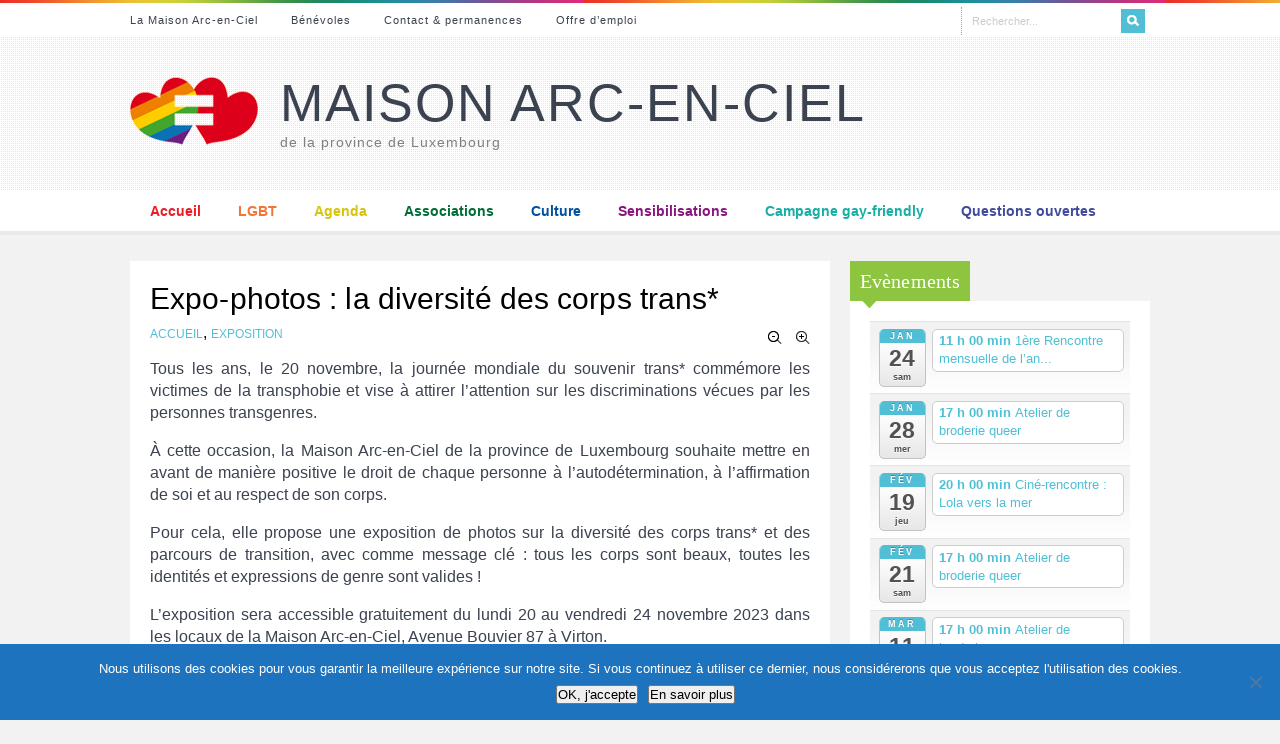

--- FILE ---
content_type: text/html; charset=UTF-8
request_url: https://lgbt-lux.be/expo-photos-la-diversite-des-corps-trans/
body_size: 13243
content:
<!DOCTYPE html>
<!--[if IE 7]>
<html class="ie ie7" lang="fr-FR">
<![endif]-->
<!--[if IE 8]>
<html class="ie ie8" lang="fr-FR">
<![endif]-->
<!--[if !(IE 7) | !(IE 8)  ]><!-->
<html lang="fr-FR">
<!--<![endif]-->
<head>
	<meta charset="UTF-8"/>
	<meta name="viewport" content="width=device-width"/>
	<title>Expo-photos : la diversité des corps trans* | Maison Arc-en-Ciel</title>
	<link rel="profile" href="http://gmpg.org/xfn/11"/>
	<link rel="pingback" href="https://lgbt-lux.be/xmlrpc.php"/>
	<link href="http://fonts.googleapis.com/css?family=Oswald" rel="stylesheet" type="text/css"><meta name='robots' content='max-image-preview:large' />
<link rel='dns-prefetch' href='//www.google.com' />
<link rel='dns-prefetch' href='//cdnjs.cloudflare.com' />
<link rel='dns-prefetch' href='//www.lgbt-lux.be' />
<link rel='dns-prefetch' href='//s.w.org' />
<link rel="alternate" type="application/rss+xml" title="Maison Arc-en-Ciel &raquo; Flux" href="https://lgbt-lux.be/feed/" />
<link rel="alternate" type="application/rss+xml" title="Maison Arc-en-Ciel &raquo; Flux des commentaires" href="https://lgbt-lux.be/comments/feed/" />
<!-- Simple Analytics by Theme Blvd -->
<script>

	(function(i,s,o,g,r,a,m){i['GoogleAnalyticsObject']=r;i[r]=i[r]||function(){
		(i[r].q=i[r].q||[]).push(arguments)},i[r].l=1*new Date();a=s.createElement(o),
		m=s.getElementsByTagName(o)[0];a.async=1;a.src=g;m.parentNode.insertBefore(a,m)
	})(window,document,'script','//www.google-analytics.com/analytics.js','ga');

	ga('create', 'UA-51201637-1', 'auto');
	ga('send', 'pageview');

</script>
<link rel="alternate" type="application/rss+xml" title="Maison Arc-en-Ciel &raquo; Expo-photos : la diversité des corps trans* Flux des commentaires" href="https://lgbt-lux.be/expo-photos-la-diversite-des-corps-trans/feed/" />
		<!-- This site uses the Google Analytics by ExactMetrics plugin v8.9.0 - Using Analytics tracking - https://www.exactmetrics.com/ -->
		<!-- Note: ExactMetrics is not currently configured on this site. The site owner needs to authenticate with Google Analytics in the ExactMetrics settings panel. -->
					<!-- No tracking code set -->
				<!-- / Google Analytics by ExactMetrics -->
				<script type="text/javascript">
			window._wpemojiSettings = {"baseUrl":"https:\/\/s.w.org\/images\/core\/emoji\/13.1.0\/72x72\/","ext":".png","svgUrl":"https:\/\/s.w.org\/images\/core\/emoji\/13.1.0\/svg\/","svgExt":".svg","source":{"concatemoji":"https:\/\/lgbt-lux.be\/wp-includes\/js\/wp-emoji-release.min.js?ver=5.8.12"}};
			!function(e,a,t){var n,r,o,i=a.createElement("canvas"),p=i.getContext&&i.getContext("2d");function s(e,t){var a=String.fromCharCode;p.clearRect(0,0,i.width,i.height),p.fillText(a.apply(this,e),0,0);e=i.toDataURL();return p.clearRect(0,0,i.width,i.height),p.fillText(a.apply(this,t),0,0),e===i.toDataURL()}function c(e){var t=a.createElement("script");t.src=e,t.defer=t.type="text/javascript",a.getElementsByTagName("head")[0].appendChild(t)}for(o=Array("flag","emoji"),t.supports={everything:!0,everythingExceptFlag:!0},r=0;r<o.length;r++)t.supports[o[r]]=function(e){if(!p||!p.fillText)return!1;switch(p.textBaseline="top",p.font="600 32px Arial",e){case"flag":return s([127987,65039,8205,9895,65039],[127987,65039,8203,9895,65039])?!1:!s([55356,56826,55356,56819],[55356,56826,8203,55356,56819])&&!s([55356,57332,56128,56423,56128,56418,56128,56421,56128,56430,56128,56423,56128,56447],[55356,57332,8203,56128,56423,8203,56128,56418,8203,56128,56421,8203,56128,56430,8203,56128,56423,8203,56128,56447]);case"emoji":return!s([10084,65039,8205,55357,56613],[10084,65039,8203,55357,56613])}return!1}(o[r]),t.supports.everything=t.supports.everything&&t.supports[o[r]],"flag"!==o[r]&&(t.supports.everythingExceptFlag=t.supports.everythingExceptFlag&&t.supports[o[r]]);t.supports.everythingExceptFlag=t.supports.everythingExceptFlag&&!t.supports.flag,t.DOMReady=!1,t.readyCallback=function(){t.DOMReady=!0},t.supports.everything||(n=function(){t.readyCallback()},a.addEventListener?(a.addEventListener("DOMContentLoaded",n,!1),e.addEventListener("load",n,!1)):(e.attachEvent("onload",n),a.attachEvent("onreadystatechange",function(){"complete"===a.readyState&&t.readyCallback()})),(n=t.source||{}).concatemoji?c(n.concatemoji):n.wpemoji&&n.twemoji&&(c(n.twemoji),c(n.wpemoji)))}(window,document,window._wpemojiSettings);
		</script>
		<style type="text/css">
img.wp-smiley,
img.emoji {
	display: inline !important;
	border: none !important;
	box-shadow: none !important;
	height: 1em !important;
	width: 1em !important;
	margin: 0 .07em !important;
	vertical-align: -0.1em !important;
	background: none !important;
	padding: 0 !important;
}
</style>
	<link rel='stylesheet' id='ai1ec_style-css'  href='//www.lgbt-lux.be/wp-content/plugins/all-in-one-event-calendar/cache/4eaf03b3_ai1ec_parsed_css.css?ver=3.0.0' type='text/css' media='all' />
<link rel='stylesheet' id='pt-cv-public-style-css'  href='https://lgbt-lux.be/wp-content/plugins/content-views-query-and-display-post-page/public/assets/css/cv.css?ver=4.2' type='text/css' media='all' />
<link rel='stylesheet' id='wp-block-library-css'  href='https://lgbt-lux.be/wp-includes/css/dist/block-library/style.min.css?ver=5.8.12' type='text/css' media='all' />
<link rel='stylesheet' id='contact-form-7-css'  href='https://lgbt-lux.be/wp-content/plugins/contact-form-7/includes/css/styles.css?ver=5.5.6.1' type='text/css' media='all' />
<link rel='stylesheet' id='cookie-notice-front-css'  href='https://lgbt-lux.be/wp-content/plugins/cookie-notice/css/front.min.css?ver=2.5.8' type='text/css' media='all' />
<link rel='stylesheet' id='usp_style-css'  href='https://lgbt-lux.be/wp-content/plugins/user-submitted-posts/resources/usp.css?ver=20250329' type='text/css' media='all' />
<link rel='stylesheet' id='dashicons-css'  href='https://lgbt-lux.be/wp-includes/css/dashicons.min.css?ver=5.8.12' type='text/css' media='all' />
<link rel='stylesheet' id='thickbox-css'  href='https://lgbt-lux.be/wp-includes/js/thickbox/thickbox.css?ver=5.8.12' type='text/css' media='all' />
<link rel='stylesheet' id='maginess-style-css'  href='https://lgbt-lux.be/wp-content/themes/maginess/style.css?ver=1.6.8' type='text/css' media='all' />
<style id='maginess-style-inline-css' type='text/css'>
.header-bg{
	background-image: url(http://www.lgbt-lux.be/wp-content/uploads/2014/04/bg_header.jpg);
	background-color: #FFFFFF;
	background-repeat: repeat;
	background-position: top center;
	background-attachment: scroll;
}
body{
	
	
}
a,
.news-box h2.title a:hover,
.news-box .item h3.title a:hover,
.news-box.tabs .tab-header a:hover,
#right-sidebar .widget_wpi_subscribe_form .subscribe-form .subscribe-email,
.single-content .post-footer-box.post-review .review-item.item-stars .value,
#respond #reply-title,
.pbpnav-number span.pbpnav-item,
.pbpnav-loadmore span:hover,
.pbpnav-nexprev-item {
	color: #50bfd6;
}
.main-color-bg,
#search-submit,
.news-box.slider .slider-title .overlay,
.news-box.tabs .tab-header.active a,
span.item-review,
#right-sidebar .widget_wpi_subscribe_form .subscribe-wrapper,
#footer .footer-line-2 .footer-column-2 .footer-social a:hover,
.top-index-page-index-title a,
.pagination-index a.page-numbers:hover,
.pagination-index .page-numbers.current,
.single-content .post .tags li a:hover,
.sub-title,
.single-content .post-footer-box.post-review .review-total-summary .review-value,
.single-content .post-footer-box.post-review .review-item .value-bar .active,
#respond .form-submit #submit,
#right-sidebar .widget.widget_wpi_twitter_roll .twitter-roll-list .dots .dot.active,
#contact-form .show-all a,
a.scrollup:hover,
.widget_tag_cloud .tagcloud a:hover,
.news-box .meta .cate,
#right-sidebar .widget.widget_wpi_top_like_comments span.like-number,
.pbpnav-number span.pbpnav-item:hover,
.pbpnav-number span.pbpnav-item.active {
	background-color: #50bfd6;
}
.post-body blockquote, {
	border-top-color: #50bfd6;
}

.single-content #content .sharing-box {
	border-bottom: 2px solid #50bfd6;
}
.wpi_tabs ul.ui-tabs-nav li.ui-tabs-active a {
	border-top: 3px solid #50bfd6;
}
.widget_tag_cloud .tagcloud a {
	border: 1px solid #50bfd6;
}
::-webkit-scrollbar-thumb {
	background-color: #50bfd6;
}
body,
#nav-main-menu ul.sub-menu li a {
	font-family: arial;
	
	
}

	
.em-font,
.blog-title,
.news-box h2.title,
.news-box.tabs .tab-header,
span.item-review,
#right-sidebar .widget-title,
#right-sidebar .social-counter .item,
#right-sidebar .feed-data-style-impression .widget-content .item .title,
#right-sidebar .widget_wpi_login_form .logged .content strong,
#right-sidebar .widget.widget_wpi_twitter_roll h3.twitter-roll-title,
#footer .blog-footer-title,
.top-index-page-index-title,
.content-index .post .entry-title,
.single-content .post .entry-title,
.sub-title,
.single-content .post-footer-box.post-review .review-total-summary .review-value,
.single-content .post-footer-box.post-review .review-total-summary .review-summary .title,
.single-content .paginations .item a,
#respond #reply-title,
#respond .form-submit #submit,
#commentform label,
.top-index-not-found .title,
#contact-form .label,
#contact-form .show-all a,
.page .entry-title, 
#selectnav2,
.wpi-button,
#right-sidebar .widget.widget_wpi_top_like_comments span.like-number {
	font-family: 'Oswald', sans-serif;
	letter-spacing: 0.1px;
}
</style>
<link rel='stylesheet' id='maginess-shortcodes-css'  href='https://lgbt-lux.be/wp-content/themes/maginess/css/shortcodes.css?ver=1.6.8' type='text/css' media='all' />
<link rel='stylesheet' id='maginess-responsive-css'  href='https://lgbt-lux.be/wp-content/themes/maginess/css/responsive.css?ver=1.6.8' type='text/css' media='all' />
<link rel='stylesheet' id='maginess-print-css'  href='https://lgbt-lux.be/wp-content/themes/maginess/css/print.css?ver=1.6.8' type='text/css' media='all' />
<!--[if lt IE 9]>
<link rel='stylesheet' id='maginess-ie-css'  href='https://lgbt-lux.be/wp-content/themes/maginess/css/ie.css?ver=1.6.8' type='text/css' media='all' />
<![endif]-->
<link rel='stylesheet' id='maginess-jquery-plugin-camera-css'  href='https://lgbt-lux.be/wp-content/themes/maginess/css/jquery.plugin.camera.css?ver=1.6.8' type='text/css' media='all' />
<link rel='stylesheet' id='tablepress-default-css'  href='https://lgbt-lux.be/wp-content/plugins/tablepress/css/build/default.css?ver=2.1.8' type='text/css' media='all' />
<link rel='stylesheet' id='__EPYT__style-css'  href='https://lgbt-lux.be/wp-content/plugins/youtube-embed-plus/styles/ytprefs.min.css?ver=14.2.3' type='text/css' media='all' />
<style id='__EPYT__style-inline-css' type='text/css'>

                .epyt-gallery-thumb {
                        width: 33.333%;
                }
                
</style>
<script type='text/javascript' id='jquery-core-js-extra'>
/* <![CDATA[ */
var wpi_dynamic_js = {"ticker_animation_speed":"500","ticker_pause_time":"3000","ticker_animation_type":"default","slider_animation_speed":"700","slider_pause_time":"3000","slider_animation_type":"slide","twitter_roll_animation_speed":"700","twitter_roll_pause_time":"3000","txt_loadmore":"Load More","txt_newernews":"Newer News","txt_oldernews":"Older News","theme_url":"https:\/\/lgbt-lux.be\/wp-content\/themes\/maginess","home_url":"https:\/\/lgbt-lux.be"};
/* ]]> */
</script>
<script type='text/javascript' src='https://lgbt-lux.be/wp-includes/js/jquery/jquery.min.js?ver=3.6.0' id='jquery-core-js'></script>
<script type='text/javascript' src='https://lgbt-lux.be/wp-includes/js/jquery/jquery-migrate.min.js?ver=3.3.2' id='jquery-migrate-js'></script>
<script type='text/javascript' id='cookie-notice-front-js-before'>
var cnArgs = {"ajaxUrl":"https:\/\/lgbt-lux.be\/wp-admin\/admin-ajax.php","nonce":"942278a9ff","hideEffect":"fade","position":"bottom","onScroll":false,"onScrollOffset":100,"onClick":false,"cookieName":"cookie_notice_accepted","cookieTime":2592000,"cookieTimeRejected":2592000,"globalCookie":false,"redirection":false,"cache":false,"revokeCookies":false,"revokeCookiesOpt":"automatic"};
</script>
<script type='text/javascript' src='https://lgbt-lux.be/wp-content/plugins/cookie-notice/js/front.min.js?ver=2.5.8' id='cookie-notice-front-js'></script>
<script type='text/javascript' src='https://www.google.com/recaptcha/api.js?ver=20250329' id='usp_recaptcha-js'></script>
<script type='text/javascript' src='https://lgbt-lux.be/wp-content/plugins/user-submitted-posts/resources/jquery.cookie.js?ver=20250329' id='usp_cookie-js'></script>
<script type='text/javascript' src='https://lgbt-lux.be/wp-content/plugins/user-submitted-posts/resources/jquery.parsley.min.js?ver=20250329' id='usp_parsley-js'></script>
<script type='text/javascript' id='usp_core-js-before'>
var usp_custom_field = ""; var usp_custom_field_2 = ""; var usp_custom_checkbox = ""; var usp_case_sensitivity = "false"; var usp_min_images = 0; var usp_max_images = 1; var usp_parsley_error = "Incorrect response."; var usp_multiple_cats = 0; var usp_existing_tags = 0; var usp_recaptcha_disp = "show"; var usp_recaptcha_vers = 2; var usp_recaptcha_key = ""; var challenge_nonce = "9bbf91fbab"; var ajax_url = "https:\/\/lgbt-lux.be\/wp-admin\/admin-ajax.php"; 
</script>
<script type='text/javascript' src='https://lgbt-lux.be/wp-content/plugins/user-submitted-posts/resources/jquery.usp.core.js?ver=20250329' id='usp_core-js'></script>
<script type='text/javascript' id='__ytprefs__-js-extra'>
/* <![CDATA[ */
var _EPYT_ = {"ajaxurl":"https:\/\/lgbt-lux.be\/wp-admin\/admin-ajax.php","security":"ab579004c5","gallery_scrolloffset":"20","eppathtoscripts":"https:\/\/lgbt-lux.be\/wp-content\/plugins\/youtube-embed-plus\/scripts\/","eppath":"https:\/\/lgbt-lux.be\/wp-content\/plugins\/youtube-embed-plus\/","epresponsiveselector":"[\"iframe.__youtube_prefs_widget__\"]","epdovol":"1","version":"14.2.3","evselector":"iframe.__youtube_prefs__[src], iframe[src*=\"youtube.com\/embed\/\"], iframe[src*=\"youtube-nocookie.com\/embed\/\"]","ajax_compat":"","maxres_facade":"eager","ytapi_load":"light","pause_others":"","stopMobileBuffer":"1","facade_mode":"","not_live_on_channel":""};
/* ]]> */
</script>
<script type='text/javascript' src='https://lgbt-lux.be/wp-content/plugins/youtube-embed-plus/scripts/ytprefs.min.js?ver=14.2.3' id='__ytprefs__-js'></script>
<script type='text/javascript' src='//cdnjs.cloudflare.com/ajax/libs/jquery-easing/1.4.1/jquery.easing.min.js?ver=5.8.12' id='jquery-easing-js'></script>
<link rel="https://api.w.org/" href="https://lgbt-lux.be/wp-json/" /><link rel="alternate" type="application/json" href="https://lgbt-lux.be/wp-json/wp/v2/posts/312631" /><link rel="EditURI" type="application/rsd+xml" title="RSD" href="https://lgbt-lux.be/xmlrpc.php?rsd" />
<link rel="wlwmanifest" type="application/wlwmanifest+xml" href="https://lgbt-lux.be/wp-includes/wlwmanifest.xml" /> 
<meta name="generator" content="WordPress 5.8.12" />
<link rel="canonical" href="https://lgbt-lux.be/expo-photos-la-diversite-des-corps-trans/" />
<link rel='shortlink' href='https://lgbt-lux.be/?p=312631' />
<link rel="alternate" type="application/json+oembed" href="https://lgbt-lux.be/wp-json/oembed/1.0/embed?url=https%3A%2F%2Flgbt-lux.be%2Fexpo-photos-la-diversite-des-corps-trans%2F" />
<link rel="alternate" type="text/xml+oembed" href="https://lgbt-lux.be/wp-json/oembed/1.0/embed?url=https%3A%2F%2Flgbt-lux.be%2Fexpo-photos-la-diversite-des-corps-trans%2F&#038;format=xml" />
<script type="text/javascript">
(function(url){
	if(/(?:Chrome\/26\.0\.1410\.63 Safari\/537\.31|WordfenceTestMonBot)/.test(navigator.userAgent)){ return; }
	var addEvent = function(evt, handler) {
		if (window.addEventListener) {
			document.addEventListener(evt, handler, false);
		} else if (window.attachEvent) {
			document.attachEvent('on' + evt, handler);
		}
	};
	var removeEvent = function(evt, handler) {
		if (window.removeEventListener) {
			document.removeEventListener(evt, handler, false);
		} else if (window.detachEvent) {
			document.detachEvent('on' + evt, handler);
		}
	};
	var evts = 'contextmenu dblclick drag dragend dragenter dragleave dragover dragstart drop keydown keypress keyup mousedown mousemove mouseout mouseover mouseup mousewheel scroll'.split(' ');
	var logHuman = function() {
		if (window.wfLogHumanRan) { return; }
		window.wfLogHumanRan = true;
		var wfscr = document.createElement('script');
		wfscr.type = 'text/javascript';
		wfscr.async = true;
		wfscr.src = url + '&r=' + Math.random();
		(document.getElementsByTagName('head')[0]||document.getElementsByTagName('body')[0]).appendChild(wfscr);
		for (var i = 0; i < evts.length; i++) {
			removeEvent(evts[i], logHuman);
		}
	};
	for (var i = 0; i < evts.length; i++) {
		addEvent(evts[i], logHuman);
	}
})('//lgbt-lux.be/?wordfence_lh=1&hid=988DDC9224903AB8E615584CCB391DA5');
</script><!--[if lt IE 9]><script src="https://lgbt-lux.be/wp-content/themes/maginess/js/html5.js"></script><![endif]--><link rel="shortcut icon" type="image/png" href="https://lgbt-lux.be/wp-content/themes/maginess/img/favicon.png"/><meta property="og:description" content="Tous les ans, le 20 novembre, la journée mondiale du souvenir trans* commémore les victimes de la transphobie et vise à attirer l’attention sur les di..." /><meta property="og:image" content="https://lgbt-lux.be/wp-content/uploads/2023/10/ExpoTDOR.gif" /></head>

<body class="post-template-default single single-post postid-312631 single-format-standard cookies-not-set">
<div id="page" class="hfeed site">
	<header id="header" class="site-header" role="banner">
		<div id="header-line-1">
			<div class="wide">
				<nav id="nav-top-menu"><div class="menu-top-menu-container"><ul id="menu-top-menu" class="top-menu-class"><li id="menu-item-1065" class="menu-item menu-item-type-post_type menu-item-object-post menu-item-1065"><a href="https://lgbt-lux.be/la-maison-arc-en-ciel/">La Maison Arc-en-Ciel</a></li>
<li id="menu-item-1030" class="menu-item menu-item-type-post_type menu-item-object-page menu-item-1030"><a href="https://lgbt-lux.be/devenir-benevole-lgbt-en-province-de-luxembourg/">Bénévoles</a></li>
<li id="menu-item-1099" class="menu-item menu-item-type-post_type menu-item-object-page menu-item-1099"><a href="https://lgbt-lux.be/contact-permanences/">Contact &#038; permanences</a></li>
<li id="menu-item-115541" class="menu-item menu-item-type-post_type menu-item-object-page menu-item-115541"><a href="https://lgbt-lux.be/offre-demploi/">Offre d&#8217;emploi</a></li>
</ul></div></nav>									<form method="get" id="searchform" action="https://lgbt-lux.be">
		<input id="search-text" name="s" onblur="if (this.value == '') {this.value = 'Rechercher...';}" onfocus="if (this.value == 'Rechercher...') {this.value = '';}" type="text" value="Rechercher..."/>
	<input id="search-submit" type="submit" value="" class="sprites"/>
</form>								<div class="clear"></div>
			</div>
		</div>
		<div id="header-line-2" class="header-bg">
			<div class="wide">
				<div class="table"><div class="tr">
					<div class="td">
								<h2 class="blog-title"><a href="https://lgbt-lux.be" title="Infos, accompagnement, sensibilisation, actualités &amp; évènements LGBTQIA+ en province de Luxembourg">Maison Arc-en-Ciel</a></h2>
							<p id="title">de la province de Luxembourg</p>
					</div>
														</div></div>
				<div class="clear"></div>
			</div>
		</div>

		<div id="header-line-3">
			<div class="wide">
				<nav id="nav-main-menu"><div class="menu-main-menu-container"><ul id="menu-main-menu" class="main-menu-class"><li id="menu-item-1051" class="menu-item menu-item-type-post_type menu-item-object-page menu-item-home menu-item-1051"><a href="https://lgbt-lux.be/">Accueil</a></li>
<li id="menu-item-1154" class="menu-item menu-item-type-post_type menu-item-object-page menu-item-has-children menu-item-1154"><a href="https://lgbt-lux.be/lgbt/">LGBT</a>
<ul class="sub-menu">
	<li id="menu-item-1285" class="menu-item menu-item-type-taxonomy menu-item-object-category menu-item-1285"><a href="https://lgbt-lux.be/categorie/homosexuel-province-luxembourg/">Lesbigay</a></li>
	<li id="menu-item-181580" class="menu-item menu-item-type-post_type menu-item-object-page menu-item-181580"><a href="https://lgbt-lux.be/trans/">Trans*</a></li>
	<li id="menu-item-311187" class="menu-item menu-item-type-custom menu-item-object-custom menu-item-311187"><a href="http://www.lgbt-lux.be/groupe-de-refugies-homosexuels-luxembourg/">Réfugiés LGBT</a></li>
	<li id="menu-item-311627" class="menu-item menu-item-type-post_type menu-item-object-page menu-item-311627"><a href="https://lgbt-lux.be/sante/">Dépistage VIH/Sida</a></li>
	<li id="menu-item-1592" class="menu-item menu-item-type-taxonomy menu-item-object-category menu-item-1592"><a href="https://lgbt-lux.be/categorie/homophobie/">Homophobie</a></li>
	<li id="menu-item-2140" class="menu-item menu-item-type-taxonomy menu-item-object-category menu-item-2140"><a href="https://lgbt-lux.be/categorie/homoparentalite/">Homoparentalité</a></li>
	<li id="menu-item-2329" class="menu-item menu-item-type-taxonomy menu-item-object-category menu-item-2329"><a href="https://lgbt-lux.be/categorie/parents-dhomo/">Parents d&rsquo;homo</a></li>
</ul>
</li>
<li id="menu-item-115166" class="menu-item menu-item-type-post_type menu-item-object-page menu-item-115166"><a href="https://lgbt-lux.be/evenements/">Agenda</a></li>
<li id="menu-item-1413" class="menu-item menu-item-type-post_type menu-item-object-page menu-item-1413"><a href="https://lgbt-lux.be/associations/">Associations</a></li>
<li id="menu-item-1059" class="menu-item menu-item-type-custom menu-item-object-custom menu-item-has-children menu-item-1059"><a href="#">Culture</a>
<ul class="sub-menu">
	<li id="menu-item-312859" class="menu-item menu-item-type-post_type menu-item-object-page menu-item-312859"><a href="https://lgbt-lux.be/boite-a-livres/">Boîte à livres</a></li>
	<li id="menu-item-1278" class="menu-item menu-item-type-post_type menu-item-object-page menu-item-1278"><a href="https://lgbt-lux.be/en-bibliotheque/">En bibliothèque</a></li>
	<li id="menu-item-1528" class="menu-item menu-item-type-taxonomy menu-item-object-category menu-item-1528"><a href="https://lgbt-lux.be/categorie/films/">Films</a></li>
	<li id="menu-item-1172" class="menu-item menu-item-type-post_type menu-item-object-page menu-item-1172"><a href="https://lgbt-lux.be/vos-coups-de-coeur/">Vos coups de coeur</a></li>
</ul>
</li>
<li id="menu-item-117958" class="menu-item menu-item-type-post_type menu-item-object-page menu-item-has-children menu-item-117958"><a href="https://lgbt-lux.be/sensibilisation-lgbt/">Sensibilisations</a>
<ul class="sub-menu">
	<li id="menu-item-312997" class="menu-item menu-item-type-post_type menu-item-object-page menu-item-312997"><a href="https://lgbt-lux.be/sensibilisation-lgbt/puzzle-des-diversites-ressources-telechargeables/">Puzzle des diversités – Ressources téléchargeables</a></li>
</ul>
</li>
<li id="menu-item-115564" class="menu-item menu-item-type-post_type menu-item-object-page menu-item-has-children menu-item-115564"><a href="https://lgbt-lux.be/campagne-gay-friendly/">Campagne gay-friendly</a>
<ul class="sub-menu">
	<li id="menu-item-117859" class="menu-item menu-item-type-post_type menu-item-object-page menu-item-117859"><a href="https://lgbt-lux.be/campagne-gay-friendly/">Présentation</a></li>
	<li id="menu-item-116239" class="menu-item menu-item-type-post_type menu-item-object-page menu-item-116239"><a href="https://lgbt-lux.be/la-campagne-dans-les-medias/">La campagne dans les médias</a></li>
	<li id="menu-item-115570" class="menu-item menu-item-type-post_type menu-item-object-page menu-item-115570"><a href="https://lgbt-lux.be/campagne-gay-friendly/vos-reactions/">Vos réactions</a></li>
</ul>
</li>
<li id="menu-item-1071" class="menu-item menu-item-type-post_type menu-item-object-page menu-item-1071"><a href="https://lgbt-lux.be/questions-ouvertes/">Questions ouvertes</a></li>
</ul></div></nav>				<div class="clear"></div>
			</div>
		</div>
	</header><!-- #header -->
 
	
				<div id="primary" class="single-content wide has-side">
	<div id="content" class="site-content" role="main">
		
		
						<article id="post-312631" class="post-312631 post type-post status-publish format-standard has-post-thumbnail hentry category-accueil category-exposition">

				<header class="entry-header">
					<h1 class="entry-title">Expo-photos : la diversité des corps trans*</h1>
					<div class="meta">
						
						<div class="meta-line-1">
							<div class="post-caterogies">
								<a class="cate" href="https://lgbt-lux.be/categorie/accueil/" title="View all posts in Accueil">Accueil</a>, <a class="cate" href="https://lgbt-lux.be/categorie/exposition/" title="View all posts in Exposition">Exposition</a>							</div>
							<div class="post-app">
								
								<a href="#zoom-out" class="inb sprites zoom-out zoom txtindent" title="Zoom out post body text">
									Zoom Out
								</a>
								<a href="#zoom-in" class="inb sprites zoom-in zoom txtindent"  title="Zoom in post body text">
									Zoom In
								</a>
								
							</div>
						</div>
						<div class="meta-line-2">
							<div style="display:none;" class="author meta-item vcard author"><span class="icon sprites"></span>By  <span class="fn"><a href="https://lgbt-lux.be/author/sophie/" title="Articles par Sophie Cornet" rel="author">Sophie Cornet</a></span> </div>
							<span class="views meta-item"><i class="icon sprites"></i><span>1503</span></span>							<div class="post-date-time meta-item date published time updated">
								<a href="https://lgbt-lux.be/expo-photos-la-diversite-des-corps-trans/" class="time"><span>8 h 00 min</span></a> <a href="https://lgbt-lux.be/expo-photos-la-diversite-des-corps-trans/" class="date"><span>8 novembre 2023</span></a>							</div>
							
							
						</div>
						<div class="clear"></div>
					</div>
				</header><!-- .entry-header -->
				<div class="clear"></div>

				<div class="post-content-body entry-content">
											<div class="post-feature-image item-thumbnail">
							<img width="300" height="250" src="https://lgbt-lux.be/wp-content/uploads/2023/10/ExpoTDOR.gif" class="attachment-medium size-medium wp-post-image" alt="Expo-photos : la diversité des corps trans*" loading="lazy" title="Expo-photos : la diversité des corps trans*" />						</div>
															
										<p style="text-align: justify;">Tous les ans, le 20 novembre, la journée mondiale du souvenir trans* commémore les victimes de la transphobie et vise à attirer l’attention sur les discriminations vécues par les personnes transgenres.</p>
<p style="text-align: justify;">À cette occasion, la Maison Arc-en-Ciel de la province de Luxembourg souhaite mettre en avant de manière positive le droit de chaque personne à l’autodétermination, à l’affirmation de soi et au respect de son corps.</p>
<p style="text-align: justify;">Pour cela, elle propose une exposition de photos sur la diversité des corps trans* et des parcours de transition, avec comme message clé : tous les corps sont beaux, toutes les identités et expressions de genre sont valides !</p>
<p style="text-align: justify;">L’exposition sera accessible gratuitement du lundi 20 au vendredi 24 novembre 2023 dans les locaux de la Maison Arc-en-Ciel, Avenue Bouvier 87 à Virton.</p>
<p style="text-align: justify;">Sur réservation, les groupes scolaires ou adultes peuvent bénéficier, en plus de l’exposition, de l’animation ‘Les joyeusetés de la transitude’. Il s’agit d’un jeu de plateau qui plonge les participantes et les participants dans le parcours de vie d’une personne transgenre et dans les difficultés qu’elle rencontre encore aujourd’hui.</p>
<p><strong>Infos et réservations :</strong> Maison Arc-en-Ciel 063/22 35 55 ou <a href="mailto:courrier@lgbt-lux.be">courrier@lgbt-lux.be</a></p>
					
					<br/>
					<div class="clear"></div>
					 					<!-- Ce rendez-vous est propos&eacute; par -->

						
					 <!-- - --> 				</div>
					
				<div class="clear"></div>
			
				<footer class="entry-footer">
						
					<div class="clear"></div>
										<div class="clear"></div>
				</footer><!-- .entry-footer -->
				<div class="clear"></div>
			</article><!-- #post -->
						<div class="clear"></div>
			<div class="sharing-box">
				<h3 class="sub-title">Partager </h3>
				<!-- AddThis Button BEGIN -->
				<div class="addthis_toolbox addthis_default_style">
				<a class="addthis_button_facebook_like" fb:like:layout="button_count"></a>
				<a class="addthis_button_tweet"></a>
				<a class="addthis_button_pinterest_pinit" pi:pinit:layout="horizontal"></a>
				<a class="addthis_button_google_plusone" g:plusone:size="medium"></a>
				<a class="addthis_counter addthis_pill_style"></a>
				</div>
				<!-- AddThis Button END -->
				<div class="clear"></div>
			</div>
									
									
			
			
							
							
							<div class="clear"></div>			
						
						
	</div><!-- #content -->
	
	
	<div id="side">
			<section id="right-sidebar" class="section right-sidebar">

			<aside style="margin-bottom:0px;">
								
					<div id="event">
					
					<div class="clear"></div>
				</div>
			</aside>
			<aside id="ai1ec_agenda_widget-2" class="widget widget_ai1ec_agenda_widget"><div>

	</div><h3 class="widget-title2"><a href="http://www.lgbt-lux.be/evenements/">Evènements</a></h3><div class="clear"></div><div class="widget-content">

<style>
<!--

-->
</style>
<div class="timely ai1ec-agenda-widget-view ai1ec-clearfix">

			<div>
													<div class="ai1ec-date
					">
					<a class="ai1ec-date-title ai1ec-load-view"
						href="https&#x3A;&#x2F;&#x2F;lgbt-lux.be&#x2F;evenements&#x2F;action&#x7E;oneday&#x2F;exact_date&#x7E;24-1-2026&#x2F;">
						<div class="ai1ec-month">Jan</div>
						<div class="ai1ec-day">24</div>
						<div class="ai1ec-weekday">sam</div>
											</a>
					<div class="ai1ec-date-events">
													 																					<div class="ai1ec-event
									ai1ec-event-id-313055
									ai1ec-event-instance-id-1020
									">

									<a href="https&#x3A;&#x2F;&#x2F;lgbt-lux.be&#x2F;&#x00E9;v&#x00E8;nement&#x2F;1ere-rencontre-mensuelle-de-lannee-2026&#x2F;&#x3F;instance_id&#x3D;1020"
										class="ai1ec-popup-trigger ai1ec-load-event">
																					<span class="ai1ec-event-time">
												11 h 00 min
											</span>
										
										<span class="ai1ec-event-title">
											1&egrave;re Rencontre mensuelle de l&rsquo;an...
																					</span>
									</a>

									<div class="ai1ec-popover ai1ec-popup 
	ai1ec-event-instance-id-1020">

		
	<span class="ai1ec-popup-title">
		<a href="https&#x3A;&#x2F;&#x2F;lgbt-lux.be&#x2F;&#x00E9;v&#x00E8;nement&#x2F;1ere-rencontre-mensuelle-de-lannee-2026&#x2F;&#x3F;instance_id&#x3D;1020"
		   class="ai1ec-load-event"
			>1&egrave;re Rencontre mensuelle de l&rsquo;an...</a>
					</span>

	
	<div class="ai1ec-event-time">
					Jan 24 @ 11 h 00 min – 15 h 00 min
			</div>

			<a class="ai1ec-load-event"
			href="https&#x3A;&#x2F;&#x2F;lgbt-lux.be&#x2F;&#x00E9;v&#x00E8;nement&#x2F;1ere-rencontre-mensuelle-de-lannee-2026&#x2F;&#x3F;instance_id&#x3D;1020">
			<div class="ai1ec-event-avatar timely  ai1ec-content_img ai1ec-portrait"><img src="https://static.xx.fbcdn.net/images/emoji.php/v9/t56/1/16/1f3f3_200d_1f308.png" alt="1ère Rencontre mensuelle de l&#039;année 2026 @ CAL Luxembourg" width="16" height="16" /></div>
		</a>
	
			<div class="ai1ec-popup-excerpt"> A l&rsquo;occasion de la première rencontre mensuelle LGBTQIA+ de l&rsquo;année, la Maison Arc-en-Ciel vous invite à démarrer 2026 dans la convivialité et la bonne humeur ! Au programme : Un verre pour fêter ensemble 2026, Un espace[...]</div>
	
</div>

								</div>
							 						 					</div>
				</div>
							<div class="ai1ec-date
					">
					<a class="ai1ec-date-title ai1ec-load-view"
						href="https&#x3A;&#x2F;&#x2F;lgbt-lux.be&#x2F;evenements&#x2F;action&#x7E;oneday&#x2F;exact_date&#x7E;28-1-2026&#x2F;">
						<div class="ai1ec-month">Jan</div>
						<div class="ai1ec-day">28</div>
						<div class="ai1ec-weekday">mer</div>
											</a>
					<div class="ai1ec-date-events">
													 																					<div class="ai1ec-event
									ai1ec-event-id-313048
									ai1ec-event-instance-id-1016
									">

									<a href="https&#x3A;&#x2F;&#x2F;lgbt-lux.be&#x2F;&#x00E9;v&#x00E8;nement&#x2F;atelier-de-broderie-queer&#x2F;&#x3F;instance_id&#x3D;1016"
										class="ai1ec-popup-trigger ai1ec-load-event">
																					<span class="ai1ec-event-time">
												17 h 00 min
											</span>
										
										<span class="ai1ec-event-title">
											Atelier de broderie queer
																					</span>
									</a>

									<div class="ai1ec-popover ai1ec-popup 
	ai1ec-event-instance-id-1016">

		
	<span class="ai1ec-popup-title">
		<a href="https&#x3A;&#x2F;&#x2F;lgbt-lux.be&#x2F;&#x00E9;v&#x00E8;nement&#x2F;atelier-de-broderie-queer&#x2F;&#x3F;instance_id&#x3D;1016"
		   class="ai1ec-load-event"
			>Atelier de broderie queer</a>
					</span>

	
	<div class="ai1ec-event-time">
					Jan 28 @ 17 h 00 min – 21 h 00 min
			</div>

	
			<div class="ai1ec-popup-excerpt">Envie de vous plonger dans un espace doux, créatif et fier ? Le service Maison Arc-en-Ciel vous propose des ateliers de broderie queer animés par Pénélope, autour des archives rurales LGBTQIA+ et des histoires que[...]</div>
	
</div>

								</div>
							 						 					</div>
				</div>
							<div class="ai1ec-date
					">
					<a class="ai1ec-date-title ai1ec-load-view"
						href="https&#x3A;&#x2F;&#x2F;lgbt-lux.be&#x2F;evenements&#x2F;action&#x7E;oneday&#x2F;exact_date&#x7E;19-2-2026&#x2F;">
						<div class="ai1ec-month">Fév</div>
						<div class="ai1ec-day">19</div>
						<div class="ai1ec-weekday">jeu</div>
											</a>
					<div class="ai1ec-date-events">
													 																					<div class="ai1ec-event
									ai1ec-event-id-313059
									ai1ec-event-instance-id-1021
									">

									<a href="https&#x3A;&#x2F;&#x2F;lgbt-lux.be&#x2F;&#x00E9;v&#x00E8;nement&#x2F;cine-rencontre-lola-vers-la-mer&#x2F;&#x3F;instance_id&#x3D;1021"
										class="ai1ec-popup-trigger ai1ec-load-event">
																					<span class="ai1ec-event-time">
												20 h 00 min
											</span>
										
										<span class="ai1ec-event-title">
											Cin&eacute;-rencontre : Lola vers la mer
																					</span>
									</a>

									<div class="ai1ec-popover ai1ec-popup 
	ai1ec-event-instance-id-1021">

		
	<span class="ai1ec-popup-title">
		<a href="https&#x3A;&#x2F;&#x2F;lgbt-lux.be&#x2F;&#x00E9;v&#x00E8;nement&#x2F;cine-rencontre-lola-vers-la-mer&#x2F;&#x3F;instance_id&#x3D;1021"
		   class="ai1ec-load-event"
			>Cin&eacute;-rencontre : Lola vers la mer</a>
					</span>

	
	<div class="ai1ec-event-time">
					Fév 19 @ 20 h 00 min – 22 h 30 min
			</div>

	
			<div class="ai1ec-popup-excerpt">́- : ́ * En ce début d&rsquo;année, le Ciné-Rencontre s&rsquo;ouvre vers une autre minorité et vous propose le film « Lola vers la mer », drame franco-belge réalisé par Laurent Micheli. Cette projection sera l&rsquo;occasion pour[...]</div>
	
</div>

								</div>
							 						 					</div>
				</div>
							<div class="ai1ec-date
					">
					<a class="ai1ec-date-title ai1ec-load-view"
						href="https&#x3A;&#x2F;&#x2F;lgbt-lux.be&#x2F;evenements&#x2F;action&#x7E;oneday&#x2F;exact_date&#x7E;21-2-2026&#x2F;">
						<div class="ai1ec-month">Fév</div>
						<div class="ai1ec-day">21</div>
						<div class="ai1ec-weekday">sam</div>
											</a>
					<div class="ai1ec-date-events">
													 																					<div class="ai1ec-event
									ai1ec-event-id-313048
									ai1ec-event-instance-id-1017
									">

									<a href="https&#x3A;&#x2F;&#x2F;lgbt-lux.be&#x2F;&#x00E9;v&#x00E8;nement&#x2F;atelier-de-broderie-queer&#x2F;&#x3F;instance_id&#x3D;1017"
										class="ai1ec-popup-trigger ai1ec-load-event">
																					<span class="ai1ec-event-time">
												17 h 00 min
											</span>
										
										<span class="ai1ec-event-title">
											Atelier de broderie queer
																					</span>
									</a>

									<div class="ai1ec-popover ai1ec-popup 
	ai1ec-event-instance-id-1017">

		
	<span class="ai1ec-popup-title">
		<a href="https&#x3A;&#x2F;&#x2F;lgbt-lux.be&#x2F;&#x00E9;v&#x00E8;nement&#x2F;atelier-de-broderie-queer&#x2F;&#x3F;instance_id&#x3D;1017"
		   class="ai1ec-load-event"
			>Atelier de broderie queer</a>
					</span>

	
	<div class="ai1ec-event-time">
					Fév 21 @ 17 h 00 min – 21 h 00 min
			</div>

	
			<div class="ai1ec-popup-excerpt">Envie de vous plonger dans un espace doux, créatif et fier ? Le service Maison Arc-en-Ciel vous propose des ateliers de broderie queer animés par Pénélope, autour des archives rurales LGBTQIA+ et des histoires que[...]</div>
	
</div>

								</div>
							 						 					</div>
				</div>
							<div class="ai1ec-date
					">
					<a class="ai1ec-date-title ai1ec-load-view"
						href="https&#x3A;&#x2F;&#x2F;lgbt-lux.be&#x2F;evenements&#x2F;action&#x7E;oneday&#x2F;exact_date&#x7E;11-3-2026&#x2F;">
						<div class="ai1ec-month">Mar</div>
						<div class="ai1ec-day">11</div>
						<div class="ai1ec-weekday">mer</div>
											</a>
					<div class="ai1ec-date-events">
													 																					<div class="ai1ec-event
									ai1ec-event-id-313048
									ai1ec-event-instance-id-1018
									">

									<a href="https&#x3A;&#x2F;&#x2F;lgbt-lux.be&#x2F;&#x00E9;v&#x00E8;nement&#x2F;atelier-de-broderie-queer&#x2F;&#x3F;instance_id&#x3D;1018"
										class="ai1ec-popup-trigger ai1ec-load-event">
																					<span class="ai1ec-event-time">
												17 h 00 min
											</span>
										
										<span class="ai1ec-event-title">
											Atelier de broderie queer
																					</span>
									</a>

									<div class="ai1ec-popover ai1ec-popup 
	ai1ec-event-instance-id-1018">

		
	<span class="ai1ec-popup-title">
		<a href="https&#x3A;&#x2F;&#x2F;lgbt-lux.be&#x2F;&#x00E9;v&#x00E8;nement&#x2F;atelier-de-broderie-queer&#x2F;&#x3F;instance_id&#x3D;1018"
		   class="ai1ec-load-event"
			>Atelier de broderie queer</a>
					</span>

	
	<div class="ai1ec-event-time">
					Mar 11 @ 17 h 00 min – 21 h 00 min
			</div>

	
			<div class="ai1ec-popup-excerpt">Envie de vous plonger dans un espace doux, créatif et fier ? Le service Maison Arc-en-Ciel vous propose des ateliers de broderie queer animés par Pénélope, autour des archives rurales LGBTQIA+ et des histoires que[...]</div>
	
</div>

								</div>
							 						 					</div>
				</div>
			 		</div>
	 
	 
</div>



<div class="clear"></div></div></aside><aside id="block-6" class="widget widget_block widget_media_gallery"><div>
<figure class="wp-block-gallery columns-0 is-cropped"><ul class="blocks-gallery-grid"></ul></figure>
<div class="clear"></div></div></aside><aside id="text-5" class="widget widget_text"><div><a href="https://www.facebook.com/MaisonArcenCielduLuxembourg6760/" target="_blank"></div><h3 class="widget-title2">Rejoignez-nous sur facebook</h3><div class="clear"></div><div class="widget-content"></a>			<div class="textwidget"><div class="fb-page" data-href="https://www.facebook.com/MaisonArcenCielduLuxembourg6760/" data-tabs="timeline" data-small-header="false" data-adapt-container-width="true" data-hide-cover="false" data-show-facepile="true">
<blockquote cite="https://www.facebook.com/MaisonArcenCielduLuxembourg6760/" class="fb-xfbml-parse-ignore"><p><a href="https://www.facebook.com/MaisonArcenCielduLuxembourg6760/">Maison Arc-en-Ciel de la province de Luxembourg</a></p></blockquote>
</div>
</div>
		<div class="clear"></div></div></aside><aside id="text-4" class="widget widget_text"><div></div><h3 class="widget-title2"><a href="http://www.lgbt-lux.be/contact-permanences/">Permanences</a></h3><div class="clear"></div><div class="widget-content">			<div class="textwidget"><p><FONT COLOR="black" ><br />
Lundi 13h00-17h00<br />
Mardi 13h00-17h00<br />
Mercredi 13h00-17h00<br />
Jeudi 13h00-17h00<br />
Vendredi 13h00-17h00<br />
</FONT></p>
</div>
		<div class="clear"></div></div></aside>			
			
		</section>
	</div></div><!-- #primary's -->

	<div class="clear"></div>
	<footer id="footer" class="site-footer">
		<div class="footer-line-1"><div class="wide">
			<nav id="nav-footer-menu"><div class="menu-footer-menu-container"><ul id="menu-footer-menu" class="footer-menu-class"><li id="menu-item-1514" class="menu-item menu-item-type-post_type menu-item-object-post menu-item-1514"><a href="https://lgbt-lux.be/la-maison-arc-en-ciel/">La Maison Arc-en-Ciel</a></li>
<li id="menu-item-1517" class="menu-item menu-item-type-post_type menu-item-object-page menu-item-1517"><a href="https://lgbt-lux.be/mentions-legales/">Mentions légales</a></li>
<li id="menu-item-119990" class="menu-item menu-item-type-post_type menu-item-object-page menu-item-119990"><a href="https://lgbt-lux.be/vie-privee/">Vie privée</a></li>
<li id="menu-item-1513" class="menu-item menu-item-type-post_type menu-item-object-page menu-item-1513"><a href="https://lgbt-lux.be/contact-permanences/">Contact</a></li>
</ul></div></nav>			<div class="clear"></div>
		</div></div>

		<div class="footer-line-2"><div class="wide">
			<div class="footer-column-1">
				<a class="blog-footer-title" href="https://lgbt-lux.be" title="Maison Arc-en-Ciel">Maison Arc-en-Ciel</a><p class="blog-footer-description">Infos, accompagnement, sensibilisation, actualités &amp; évènements LGBTQIA+ en province de Luxembourg</p>			</div>
			<div class="footer-column-2">
				<div class="footer-social">
				<a href="https://www.facebook.com/MaisonArcenCielduLuxembourg6760/?fref=ts" class="facebook sprites social-icon item txtindent item-0 inb">facebook</a><a href="https://www.instagram.com/maisonarcencielduluxembourg/" class="instagram sprites social-icon item txtindent item-1 inb">instagram</a>					<div class="clear"></div>
				</div>
				<div class="owner">
					&copy; 2014 
					<a href="https://lgbt-lux.be" title="Maison Arc-en-Ciel">
						Maison Arc-en-Ciel					</a><br/>
					&Eacute;diteur responsable :<br/>Centre d&rsquo;Action La&iuml;que du Luxembourg<br/>
					Rue de l&rsquo;ancienne Gare 2<br/>
					6800 Libramont
				</div>
				
				<div class="designer" style="display:none;">
					Designed by					<a href="http://themeforest.net/item/lead-press-flexible-magazine-wordpress-theme/6492770?ref=tiennguyenvan" title="Visit Our Theme Portfolio">
						Wpinhands
					</a>
				</div>
			</div>
			<div class="clear"></div>
		</div></div><!-- .footer-line-2-->
		
	</footer><!-- #footer -->
	
	<div id="partenaires">
		<p>Avec le soutien de </p>
		<a target="_blank" href="http://www.province.luxembourg.be"><img border="0" src="http://www.lgbt-lux.be/wp-content/uploads/2014/05/province-luxembourg.jpg" /></a> 
		<a target="_blank" href="http://www.wallonie.be"><img border="0" src="http://www.lgbt-lux.be/wp-content/uploads/2014/05/coq_wallon.jpg" /></a> 
		<a target="_blank" href="http://www.federation-wallonie-bruxelles.be"><img border="0" src="http://www.lgbt-lux.be/wp-content/uploads/2014/05/Federation-Wallonie-Bruxelles.jpg" /></a>
	</div>
	
</div><!-- #page -->



<a class="scrollup sprites txtindent" href="#" style="bottom: 10px;">Scroll</a>


<script type='text/javascript' src='https://lgbt-lux.be/wp-includes/js/dist/vendor/regenerator-runtime.min.js?ver=0.13.7' id='regenerator-runtime-js'></script>
<script type='text/javascript' src='https://lgbt-lux.be/wp-includes/js/dist/vendor/wp-polyfill.min.js?ver=3.15.0' id='wp-polyfill-js'></script>
<script type='text/javascript' id='contact-form-7-js-extra'>
/* <![CDATA[ */
var wpcf7 = {"api":{"root":"https:\/\/lgbt-lux.be\/wp-json\/","namespace":"contact-form-7\/v1"}};
/* ]]> */
</script>
<script type='text/javascript' src='https://lgbt-lux.be/wp-content/plugins/contact-form-7/includes/js/index.js?ver=5.5.6.1' id='contact-form-7-js'></script>
<script type='text/javascript' id='pt-cv-content-views-script-js-extra'>
/* <![CDATA[ */
var PT_CV_PUBLIC = {"_prefix":"pt-cv-","page_to_show":"5","_nonce":"63b80c2c2c","is_admin":"","is_mobile":"","ajaxurl":"https:\/\/lgbt-lux.be\/wp-admin\/admin-ajax.php","lang":"","loading_image_src":"data:image\/gif;base64,R0lGODlhDwAPALMPAMrKygwMDJOTkz09PZWVla+vr3p6euTk5M7OzuXl5TMzMwAAAJmZmWZmZszMzP\/\/\/yH\/[base64]\/wyVlamTi3nSdgwFNdhEJgTJoNyoB9ISYoQmdjiZPcj7EYCAeCF1gEDo4Dz2eIAAAh+QQFCgAPACwCAAAADQANAAAEM\/DJBxiYeLKdX3IJZT1FU0iIg2RNKx3OkZVnZ98ToRD4MyiDnkAh6BkNC0MvsAj0kMpHBAAh+QQFCgAPACwGAAAACQAPAAAEMDC59KpFDll73HkAA2wVY5KgiK5b0RRoI6MuzG6EQqCDMlSGheEhUAgqgUUAFRySIgAh+QQFCgAPACwCAAIADQANAAAEM\/DJKZNLND\/[base64]"};
var PT_CV_PAGINATION = {"first":"\u00ab","prev":"\u2039","next":"\u203a","last":"\u00bb","goto_first":"Aller \u00e0 la premi\u00e8re page","goto_prev":"Aller \u00e0 la page pr\u00e9c\u00e9dente","goto_next":"Aller \u00e0 la page suivante","goto_last":"Aller \u00e0 la derni\u00e8re page","current_page":"La page actuelle est","goto_page":"Aller \u00e0 la page"};
/* ]]> */
</script>
<script type='text/javascript' src='https://lgbt-lux.be/wp-content/plugins/content-views-query-and-display-post-page/public/assets/js/cv.js?ver=4.2' id='pt-cv-content-views-script-js'></script>
<script type='text/javascript' src='https://lgbt-lux.be/wp-includes/js/jquery/ui/core.min.js?ver=1.12.1' id='jquery-ui-core-js'></script>
<script type='text/javascript' src='https://lgbt-lux.be/wp-includes/js/jquery/ui/tabs.min.js?ver=1.12.1' id='jquery-ui-tabs-js'></script>
<script type='text/javascript' src='https://lgbt-lux.be/wp-includes/js/jquery/ui/accordion.min.js?ver=1.12.1' id='jquery-ui-accordion-js'></script>
<script type='text/javascript' src='https://lgbt-lux.be/wp-content/themes/maginess/js/lib.js?ver=1.6.8' id='maginess-lib-js'></script>
<script type='text/javascript' src='https://lgbt-lux.be/wp-content/themes/maginess/js/jquery.plugin.selectnav.js?ver=1.6.8' id='maginess-selectnav-js'></script>
<script type='text/javascript' src='https://lgbt-lux.be/wp-content/themes/maginess/js/jquery.plugin.ticker.js?ver=1.6.8' id='maginess-ticker-js'></script>
<script type='text/javascript' src='https://lgbt-lux.be/wp-content/themes/maginess/js/jquery.plugin.slider.js?ver=1.6.8' id='maginess-slider-js'></script>
<script type='text/javascript' src='https://lgbt-lux.be/wp-content/themes/maginess/js/site.js?ver=1.6.8' id='maginess-site-js'></script>
<script type='text/javascript' src='https://lgbt-lux.be/wp-content/themes/maginess/js/thumbnail.js?ver=1.6.8' id='maginess-thumbnail-js'></script>
<script type='text/javascript' src='https://lgbt-lux.be/wp-content/themes/maginess/js/ajax.comment.js?ver=1.6.8' id='maginess-ajax-comment-js'></script>
<script type='text/javascript' src='https://lgbt-lux.be/wp-content/themes/maginess/js/rating/ajax.rating.js?ver=1.6.8' id='maginess-ajax-rating-js'></script>
<script type='text/javascript' id='thickbox-js-extra'>
/* <![CDATA[ */
var thickboxL10n = {"next":"Suiv.\u00a0>","prev":"<\u00a0Pr\u00e9c.","image":"Image","of":"sur","close":"Fermer","noiframes":"Cette fonctionnalit\u00e9 requiert des iframes. Les iframes sont d\u00e9sactiv\u00e9es sur votre navigateur, ou alors il ne les accepte pas.","loadingAnimation":"https:\/\/lgbt-lux.be\/wp-includes\/js\/thickbox\/loadingAnimation.gif"};
/* ]]> */
</script>
<script type='text/javascript' src='https://lgbt-lux.be/wp-includes/js/thickbox/thickbox.js?ver=3.1-20121105' id='thickbox-js'></script>
<script type='text/javascript' src='https://lgbt-lux.be/wp-content/themes/maginess/js/jquery.easing.1.3.js?ver=1.6.8' id='maginess-jquery-easing-1-3-js'></script>
<script type='text/javascript' src='https://lgbt-lux.be/wp-content/themes/maginess/js/jquery.plugin.camera.min.js?ver=1.6.8' id='maginess-jquery-plugin-camera-js'></script>
<script type='text/javascript' src='https://lgbt-lux.be/wp-content/plugins/youtube-embed-plus/scripts/fitvids.min.js?ver=14.2.3' id='__ytprefsfitvids__-js'></script>
<script type='text/javascript' src='https://lgbt-lux.be/wp-includes/js/wp-embed.min.js?ver=5.8.12' id='wp-embed-js'></script>
<script type='text/javascript' src='https://lgbt-lux.be/?ai1ec_render_js=common_frontend&#038;is_backend=false&#038;ver=3.0.0' id='ai1ec_requirejs-js'></script>
				<script type="text/javascript">
					jQuery.noConflict();
					(
						function ( $ ) {
							$( function () {
								$( "area[href*=\\#],a[href*=\\#]:not([href=\\#]):not([href^='\\#tab']):not([href^='\\#quicktab']):not([href^='\\#pane'])" ).click( function () {
									if ( location.pathname.replace( /^\//, '' ) == this.pathname.replace( /^\//, '' ) && location.hostname == this.hostname ) {
										var target = $( this.hash );
										target = target.length ? target : $( '[name=' + this.hash.slice( 1 ) + ']' );
										if ( target.length ) {
											$( 'html,body' ).animate( {
												scrollTop: target.offset().top - 20											},900 , 'easeInQuint' );
											return false;
										}
									}
								} );
							} );
						}
					)( jQuery );
				</script>
			
		<!-- Cookie Notice plugin v2.5.8 by Hu-manity.co https://hu-manity.co/ -->
		<div id="cookie-notice" role="dialog" class="cookie-notice-hidden cookie-revoke-hidden cn-position-bottom" aria-label="Cookie Notice" style="background-color: rgba(30,115,190,1);"><div class="cookie-notice-container" style="color: #fff"><span id="cn-notice-text" class="cn-text-container">Nous utilisons des cookies pour vous garantir la meilleure expérience sur notre site. Si vous continuez à utiliser ce dernier, nous considérerons que vous acceptez l'utilisation des cookies.</span><span id="cn-notice-buttons" class="cn-buttons-container"><button id="cn-accept-cookie" data-cookie-set="accept" class="cn-set-cookie cn-button cn-button-custom button" aria-label="OK, j&#039;accepte">OK, j&#039;accepte</button><button data-link-url="https://lgbt-lux.be/utilisation-des-cookies/" data-link-target="_blank" id="cn-more-info" class="cn-more-info cn-button cn-button-custom button" aria-label="En savoir plus">En savoir plus</button></span><button id="cn-close-notice" data-cookie-set="accept" class="cn-close-icon" aria-label="Non"></button></div>
			
		</div>
		<!-- / Cookie Notice plugin -->
</body>

--- FILE ---
content_type: text/css
request_url: https://lgbt-lux.be/wp-content/themes/maginess/style.css?ver=1.6.8
body_size: 15318
content:
/*
Theme Name: Maginess
Theme URI: http://wpinhands.com/lead-press-flexible-magazine-wordpress-theme
Author: Tien Nguyen
Author URI: http://wpinhands.com/
Description: Lead Press - Flexible Magazine Wordpress Theme
Version: 1.6.8
License: 
- GNU General Public License v2 or later
- Envato License
License URI: 
- http://www.gnu.org/licenses/gpl-2.0.html
- http://themeforest.net/licenses

Tags: black, brown, orange, tan, white, yellow, light, one-column, two-columns, right-sidebar, custom-header, custom-menu, editor-style, featured-images, microformats, post-formats, rtl-language-support, sticky-post, translation-ready, gray, custom-background, full-width-template
Text Domain: leadpress

This theme, like WordPress, is licensed under the GPL.

*/
@font-face {
    font-family: 'verlaglight';
    src: url('verlaglight-webfont-webfont.eot');
    src: url('verlaglight-webfont-webfont.eot?#iefix') format('embedded-opentype'),
         url('verlaglight-webfont-webfont.woff') format('woff'),
         url('verlaglight-webfont-webfont.ttf') format('truetype'),
         url('verlaglight-webfont-webfont.svg#verlaglight') format('svg');
    font-weight: normal;
    font-style: normal;

}

/*REQUIRED BY WORDPRESS*/
.wp-caption{}.wp-caption-text{}.sticky{}.gallery-caption{}.bypostauthor{}.alignright{}.alignleft{}.aligncenter{}

/*CSS FRAMEWORKS*/
*{max-width:100%;position:relative;margin:0;padding:0;word-wrap:break-word;}
#wpadminbar *{max-width: 9999px!important}
body{
	overflow-x:hidden!important;
	background: #f2f2f2 url(img/bg_body.png) repeat-x top left;
	
}
a img{border:none;}
img {height: auto}
a {text-decoration: none}
.item-thumbnail{overflow:hidden;display:block;z-index:9;width: 100%;}
.item-thumbnail *,.item-thumbnail img {display:block;max-width:9999px!important; max-height:9999px; padding:0;min-width:100%;min-height:100%}
.item-thumbnail img {width: auto!important; height: auto!important}
.hide{display:none;line-height:0}
.clear{clear:both!important;float:none!important;line-height:0}
.inb{display:inline-block;zoom:1;*display:inline;}
.txtindent{text-indent:-999px;font-size:0;line-height:0}
.ease {-webkit-transition: all 200ms ease-in-out;-moz-transition: all 200ms ease-in-out;-o-transition: all 200ms ease-in-out;transition: all 200ms ease-in-out;}
.ease * {-webkit-transition: all 200ms ease-in-out;-moz-transition: all 200ms ease-in-out;-o-transition: all 200ms ease-in-out;transition: all 200ms ease-in-out;}
.table {display: table;width:100%}
.tr {display: table-row;width:100%}
.td {display: table-cell;vertical-align: middle;}
.wide {width: 1020px; margin-left: auto; margin-right: auto}
.noborder {
	border: none!important;
}
.sprites, 
#right-sidebar .widget_wpi_login_form #user_login,
#right-sidebar .widget_wpi_login_form #user_pass {
	background-image: url(img/sprites.png); 
	background-repeat: no-repeat;
}


/*HEADER*/
/*header-line-1*/
#header-line-1 {
    background: #fff url(img/trame.jpg) repeat-x top left; 

}

/*-----------------------*/
#nav-top-menu li {
    float: left;
    list-style: none;
    margin: 3px 0 3px 0;
	padding: 0;
}
#nav-top-menu li a {
    color:#3B4250;
	font-size: 11px;
	display: block;
	margin: 4px 3em 0 0;
    padding: 7px 0px 7px 0px;
	letter-spacing: 1px;
	-webkit-border-radius: 1px;
	-moz-border-radius: 1px;
	border-radius: 1px;
}
#nav-top-menu li:hover a {
	color: #000;
}
#nav-top-menu .menu-top-menu-container ul li.current-menu-item a{
	color: #fff;
	background:#3B4250;
	padding: 7px 0px 7px 0px;
}

#nav-top-menu .menu-top-menu-container ul li.current-menu-item.menu-item-1065 a {
	color: #fff;
	background:#3B4250;
	padding: 7px 10px 7px 10px;
}


#nav-top-menu .sub-menu {
    position: absolute;
    display: none;
    z-index: 999;
    background: #3b4250;
    min-width: 150px;
}
#nav-top-menu .sub-menu li {
    float: none;
}
#nav-top-menu .sub-menu li a {
    color: #ccc;
    padding: 10px;
    display: block;
	margin: 0;
}
#nav-top-menu li:hover > .sub-menu {
    display: block;
}
#nav-top-menu .sub-menu li:hover > a {
	background: #333;
	color: white;
}
#nav-top-menu .sub-menu ul {
    left: 100%;
    top: 0;
}

/*-----------------------*/


#search-submit {
    border: none;
    width: 24px;
    height: 24px;
    cursor: pointer;
    background-position: 6px 6px;	
    position: absolute;
    right: 5px;
    top: 2px;
}
#searchform {
    position: absolute;
    right: 0;
    height: 28px;
    background: #fff;
    overflow: hidden;
    top: 7px;
    z-index: 99;
	border-left: 1px dotted #50bfd6;
}
#search-text {
    background: none;
    border: none;
    color: #ccc;
    padding: 8px 50px 0 10px;
	font-size: 11px;
}





/*header-line-2*/
.blog-title {
    font-weight: normal;
    text-transform: uppercase;
    font-size: 52px;
	margin:0;
	padding:0px 0 5px 0;
	color:#3B4250;
	line-height: 52px;
}
.blog-title a {
	font-family: 'Oswald', sans-serif;
	color:#3B4250;
	letter-spacing: 2px;
	margin: 0 0 0 150px;
}
#header-line-2 .wide{
    background: transparent url(img/logo.png) no-repeat top left; 
}
#header-line-2 {
    padding: 0px 0;
	margin:0;
	padding:41px 0;
}
p#title{
	margin: 0 0 0 150px;
	color:#808080;
	font-size: 14px;
	letter-spacing:1px;
}
.header-bg {
    background-position: center center;
    background-repeat: no-repeat;
}


/*header-line-3*/
#header-line-3 {
    background: #fff; 
}
#nav-main-menu > div > ul > li{
	font-size: 11px;
	letter-spacing : 0px;
	font-weight:normal;
	/*background: transparent url(img/bg_blanc.png) repeat top left; */
	
	/*background-color: red;*/
	margin: 0px 1px 0px 0;	
	font-weight:bold;
}
#nav-main-menu {
	height: 40px;
	font-size:16px;
	z-index: 999;
}
#nav-main-menu li {
	display: block;
	float: left;
	max-width: 9999px;
	font-size: 11px;
}
#nav-main-menu ul {
	padding: 0;
	margin: 0;
}
#nav-main-menu ul.sub-menu {
	position: absolute;
	display: none;
}
#nav-main-menu ul.sub-menu ul{
	left: 100%;
	top: 0;
}
#nav-main-menu .menu-top-menu-container ul li ul.sub-menu li, #nav-main-menu .menu-top-menu-container ul li ul.sub-menu li a{
	border:0px dotted #fff;
}
#nav-main-menu > div > ul > li > a{
	/*color: red;*/
	height: 40px;
	display: block;
	line-height: 40px;
	padding: 0px 16px 0px 20px;
	font-size: 14px;
	/*text-transform: uppercase;*/
	-webkit-border-top-left-radius: 1px;
	-webkit-border-top-right-radius: 1px;
	-moz-border-radius-topleft: 1px;
	-moz-border-radius-topright: 1px;
	border-top-left-radius: 1px;
	border-top-right-radius: 1px;
}
#nav-main-menu > div > ul > li:nth-child(1) a{
	color: #eb1c24;
	
}
#nav-main-menu > div > ul > li:nth-child(2) a{
	color: #f27437;
}
#nav-main-menu > div > ul > li:nth-child(3) a{
	color: #D8C40B;
}
#nav-main-menu > div > ul > li:nth-child(4) a{
	color: #016e37;
}
#nav-main-menu > div > ul > li:nth-child(5) a{
	color: #00519e;
}
#nav-main-menu > div > ul > li:nth-child(6) a{
	color: #8a157e;
}
#nav-main-menu > div > ul > li:nth-child(7) a{
	color: #18aea5;
}
#nav-main-menu > div > ul > li:nth-child(8) a{
	color: #404b9b;
}
#nav-main-menu > div > ul > li:nth-child(9) a{
	color: #a83473;
}
#nav-main-menu > div > ul > li:nth-child(10) a{
	color: #ed297b;
}


#nav-main-menu > div > ul > li:hover > a{
	color: white;
}

#nav-main-menu > div > ul > li:hover > a {
    background-color: #50bfd6;
	color: #fff;
}
#nav-main-menu > div > ul > li:nth-child(1):hover > a, #nav-main-menu > div > ul > li:nth-child(1).current-menu-parent > a {
    background-color: #eb1c24;
	color: #fff;
}
#nav-main-menu > div > ul > li:nth-child(2):hover > a, #nav-main-menu > div > ul > li:nth-child(2).current-menu-parent > a {
    background-color: #f27437;
	color: #fff;
}
#nav-main-menu > div > ul > li:nth-child(2).current-menu-parent ul li.current-menu-item a {
    background-color: #f27437;
	color: #fff;
}
#nav-main-menu > div > ul > li:nth-child(3):hover > a, #nav-main-menu > div > ul > li:nth-child(3).current-menu-parent > a {
    background-color: #D8C40B;
	color: #fff;
}
#nav-main-menu > div > ul > li:nth-child(4):hover > a, #nav-main-menu > div > ul > li:nth-child(4).current-menu-parent > a {
    background-color: #016e37;
	color: #fff;
}
#nav-main-menu > div > ul > li:nth-child(5):hover > a, #nav-main-menu > div > ul > li:nth-child(5).current-menu-parent > a {
    background-color: #00519e;
	color: #fff;
}
#nav-main-menu > div > ul > li:nth-child(5).current-menu-parent ul li.current-menu-item a {
    background-color: #00519e;
	color: #fff;
}
#nav-main-menu > div > ul > li:nth-child(6):hover > a, #nav-main-menu > div > ul > li:nth-child(6).current-menu-parent > a {
    background-color: #8a157e;
	color: #fff;
}
#nav-main-menu > div > ul > li:nth-child(7):hover > a, #nav-main-menu > div > ul > li:nth-child(7).current-menu-parent > a {
    background-color: #18aea5;
	color: #fff;
}
#nav-main-menu > div > ul > li:nth-child(8):hover > a, #nav-main-menu > div > ul > li:nth-child(8).current-menu-parent > a {
    background-color: #404b9b;
	color: #fff;
}
#nav-main-menu > div > ul > li:nth-child(9):hover > a, #nav-main-menu > div > ul > li:nth-child(9).current-menu-parent > a {
    background-color: #a83473;
	color: #fff;
}

#nav-main-menu > div > ul > li:nth-child(10):hover > a, #nav-main-menu > div > ul > li:nth-child(10).current-menu-parent > a {
    background-color: #ed297b;
	color: #fff;
}


#nav-main-menu ul li:nth-child(1) ul.sub-menu li:hover > a {
    background-color: #eb1c24;
	color: #fff;
}
#nav-main-menu ul li:nth-child(2) ul.sub-menu li:hover > a {
    background-color: #f27437;
	color: #fff;
}
#nav-main-menu ul li:nth-child(3) ul.sub-menu li:hover > a {
    background-color: #D8C40B;
	color: #fff;
}
#nav-main-menu ul li:nth-child(4) ul.sub-menu li:hover > a {
    background-color: #016e37;
	color: #fff;
}
#nav-main-menu ul li:nth-child(5) ul.sub-menu li:hover > a {
    background-color: #00519e;
	color: #fff;
}
#nav-main-menu ul li:nth-child(6) ul.sub-menu li:hover > a {
    background-color: #8a157e;
	color: #fff;
}
#nav-main-menu ul li:nth-child(7) ul.sub-menu li:hover > a {
    background-color: #18aea5;
	color: #fff;
}
#nav-main-menu ul li:nth-child(8) ul.sub-menu li:hover > a {
    background-color: #404b9b;
	color: #fff;
}
#nav-main-menu ul li:nth-child(9) ul.sub-menu li:hover > a {
    background-color: #a83473;
	color: #fff;
}
#nav-main-menu ul li:nth-child(10) ul.sub-menu li:hover > a {
    background-color: #ed297b;
	color: #fff;
}


#nav-main-menu ul li:hover > ul.sub-menu {
	display: block;
}

#nav-main-menu ul.sub-menu li a {
	display: block;
	background: #fff;
	width: auto;
	padding: 9px 20px;
	color: #fff;
	font-size: 12px;
	min-width: 150px;
	box-shadow: 0px 4px 12px #dedede;
	
}
#nav-main-menu > div > ul > li.current-menu-item > a {
	color: #fff;
    height: 37px;
}
#nav-main-menu > div > ul > li.current-menu-item:nth-child(1) > a {
    background-color: #eb1c24;
	border-bottom: 3px solid #b30f16;
}

#nav-main-menu > div > ul > li.current-menu-item:nth-child(2) > a {
    background-color: #f27437;
	border-bottom: 3px solid #d95313;
}
#nav-main-menu > div > ul > li.current-menu-item:nth-child(3) > a {
    background-color: #D8C40B;
	border-bottom: 3px solid #c4ab10;
}
#nav-main-menu > div > ul > li.current-menu-item:nth-child(4) > a {
    background-color: #016e37;
	border-bottom: 3px solid #025b2e;
}
#nav-main-menu > div > ul > li.current-menu-item:nth-child(5) > a {
    background-color: #00519e;
	border-bottom: 3px solid #053f76;
}
#nav-main-menu > div > ul > li.current-menu-item:nth-child(6) > a {
    background-color: #8a157e;
	border-bottom: 3px solid #580e50;
}
#nav-main-menu > div > ul > li.current-menu-item:nth-child(7) > a {
    background-color: #18aea5;
	border-bottom: 3px solid #11948c;
}
#nav-main-menu > div > ul > li.current-menu-item:nth-child(8) > a {
    background-color: #404b9b;
	border-bottom: 3px solid #2c3574;
}
#nav-main-menu > div > ul > li.current-menu-item:nth-child(9) > a {
    background-color: #a83473;
	border-bottom: 3px solid #821a52;
}
#nav-main-menu > div > ul > li.current-menu-item:nth-child(10) > a {
    background-color: #ed297b;
	border-bottom: 3px solid #0ca476;
}

/*PRIMARY*/
#content {
    width: 700px;
    float: left;
    margin: 30px 0 0 0;
}
#side {
    width: 300px;
    float: right;
}


/*BOX*/
/*common*/
.news-box {
    margin-bottom: 30px;
	/*margin-top: -19px;*/
	
}
.news-box h2.title {
    text-transform: uppercase;
    font-size: 18px;
    font-weight: normal;
    float: left;
	background-color:#50bfd6;
}
.news-box h2.title a {
    display: block;
    color: white;
    padding: 0 10px;
    height: 40px;
    line-height: 40px;
}
.news-box h2.title a:hover {
    background: #3b4250;
	
}


.news-box .item {
    background: white;
    border-bottom: 1px solid #DDD;
	display: block;
}
.news-box .item h3.title {
    font-size: 14px;
    font-weight: normal;
	padding: 0 0 3px 0;
	
}
.three .item h3.title a {
    color:#8dc540;
	/*font-family: 'verlaglight';*/
	text-transform: uppercase;
	font-size: 15px;
	letter-spacing: 0px;
	font-weight:bold;
}


.news-box .show-rss {
    display: block;
    float: left;
    width: 40px;
    height: 40px;
    background-position: 12px -259px;
    background-color: #333;
}
.news-box .show-rss:hover {
    background-color: #3b4250;
}
.news-box .meta .cate {
	font-size: 12px;
	color: #FFF;
	padding: 0 3px;
	display:none;
}
.news-box .meta {
    font-size: 14px;
}
.news-box .meta a.date,
.news-box .meta a.comments,
.news-box .meta .views {
    color: #ccc;
}
.news-box .meta-line {
    padding: 10px 0 0 0;
    border-top: 1px solid #ddd;
}
.news-box .meta-line a.date, 
.news-box .meta-line a.comments, 
.news-box .meta-line .views {
    float: right;
    margin: 0 0 0 10px;
}
.news-box .meta .views .icon {
    background-position: 0 -150px;
    width: 16px;
    height: 12px;
    top: 0.1em;
}
.news-box .meta .icon {
    display: block;
    position: absolute;
    left: 0;
}

.news-box .meta .views {
    padding: 0 0 0 19px;
}
.news-box .meta .comments {
    padding: 0 0 0 18px;
}
.news-box .meta .comments .icon {
    width: 14px;
    height: 16px;
    background-position: 0 -180px;
	top: 0;
}
.news-box .item .snippet {
	color: #777;
}
/*break news*/
.news-box.break li.item h3.title {
	/*font-family: verlaglight;*/
	text-transform:lowercase;
	font-size: 12px;
	letter-spacing: 1px;
	
}
.news-box.break li.item h3.title a {
	color: #6b6161;
	text-transform:none;
	font-size: 12px;
	letter-spacing: 1px;
}
.news-box.break {
    background: #fff url(img/bg_break2.jpg) no-repeat top right; 
    border-bottom: 1px solid #DDD;
	
}
.news-box.break h2.title {
    background: #fff url(img/bg_outer2.jpg) no-repeat top right; 
	padding: 0 5px 0 0;

}
.news-box.break h2.title a:hover {
    background: none;

}
.news-box.break li.item {
    border: none;
    height: 40px;
    line-height: 40px;
	
	
}
.news-box.break .outer {
    float: left;
    height: 40px;
    overflow: hidden;
    padding-left: 20px;
    max-width: 80%;
}




.news-box.break .cover{
	width: 100%;
	height: 100%;
	position: absolute;
	top: 0px;
	left: 0px;
	z-index: 2;
	float: right;
}
.news-box.break .flasher{
	width:10px;
	line-height: 2em;
	margin-left:5px;
	float:left;
}
.news-box.break .drop-button {
    width: 14px;
    height: 10px;
    display: block;
    position: absolute;
    right: 18px;
    top: 16px;
    background-position: 0 -30px;
    cursor: pointer;

}
.news-box.break .drop-button.dropped {
    background-position: 0 -90px;
}
.news-box.break .content-drop {
	display: none;
	background: #fff;
}
.news-box.break .content-drop li {
    list-style: none;
}
.news-box.break .content-drop li h3.title {
    font-size: 12px;
    font-weight: normal;
	letter-spacing: 1px;
}
.news-box.break .content-drop li h3.title a {
    color: #838383;
    padding: 10px 20px 10px 15px;
    display: block;
    border-top: 1px dotted #ddd;
	border-left: 2px solid #2b3240;
	/*font-family: verlaglight;*/
}
.news-box.break .content-drop li h3.title a:hover {
    color: #363d4b;
}


/*slider news*/
/* FlexSlider Necessary Styles
*********************************/ 
.flexslider .slides > li {display: none; -webkit-backface-visibility: hidden;} /* Hide the slides before the JS is loaded. Avoids image jumping */

/* Clearfix for the .slides element */
.slides:after {content: "."; display: block; clear: both; visibility: hidden; line-height: 0; height: 0;} 
html[xmlns] .slides {display: block;} 
* html .slides {height: 1%;}

/* No JavaScript Fallback */
/* If you are not using another script, such as Modernizr, make sure you
 * include js that eliminates this class on page load */
.no-js .slides > li:first-child {display: block;}


/* FlexSlider Default Theme
*********************************/
.flexslider {zoom: 1; margin: 0 0 30px;}
.flex-viewport {	
	height: 400px; 
	-webkit-transition: all 1s ease; 
	-moz-transition: all 1s ease; 
	transition: all 1s ease;
}
.loading, .loading .flex-viewport {height: 400px; background: black}
.flexslider .slides {zoom: 1;max-width: 9999px;}
.carousel li {margin-right: 5px}
.flexslider .loading-text{position: absolute; bottom: 10px; left: 10px;color:white;}

/* Direction Nav */
.flex-direction-nav {position: absolute;top: 50%;height: 0;width: 100%;
}
.flex-direction-nav li {display: block;}
.flex-direction-nav a {width: 40px; height: 90px; margin: -45px 0 0; display: block; position: absolute; top: 0; cursor: pointer; text-indent: -9999px; opacity: 0; -webkit-transition: all .3s ease;font-size:0;line-height:0}
.flex-direction-nav .flex-next {background: url(img/slider-next-button.png) no-repeat center center; right: -36px; }
.flex-direction-nav .flex-prev {background: url(img/slider-prev-button.png) no-repeat center center; left: -36px;}
.flexslider:hover .flex-next {opacity: 0.8; right: 5px;}
.flexslider:hover .flex-prev {opacity: 0.8; left: 5px;}
.flexslider:hover .flex-next:hover, .flexslider:hover .flex-prev:hover {opacity: 1;}
.flex-direction-nav .disabled {opacity: .3!important; filter:alpha(opacity=30); cursor: default;}

/* Control Nav */
.flex-control-nav {width: 100%; position: absolute; bottom: 5%; text-align: center;}
.flex-control-nav li {margin: 0 6px; display: inline-block; zoom: 1; *display: inline;}
.flex-control-paging li a {width: 11px; height: 11px; display: block; background: #eee; background: rgba(255, 255, 255, 0.5); cursor: pointer; text-indent: -9999px; -webkit-border-radius: 20px; -moz-border-radius: 20px; -o-border-radius: 20px; border-radius: 20px; box-shadow: inset 0 0 3px rgba(0,0,0,0.3);}
.flex-control-paging li a:hover { background: #333; background: rgba(0,0,0,0.7); }
.flex-control-paging li a.flex-active { background: white; background: rgba(255, 255, 255, 0.9); cursor: default; }

@media screen and (max-width: 860px) {
  .flex-direction-nav .flex-prev {opacity: 1; left: 0;}
  .flex-direction-nav .flex-next {opacity: 1; right: 0;}
}
.news-box.slider .slider-title {
    max-width: 70%;
    display: inline-block;
	*display: inline;
	zoom: 1;
}
.news-box.slider h3.title a, 
.news-box.slider h3.title a:hover {
    color: #FFF!important;
}
.news-box.slider h3.title {
    padding: 10px;
    text-transform: uppercase;
    font-size: 24px;
    z-index: 99;
}
.news-box.slider .slider-title .overlay {
    width: 100%;
    position: absolute;
    height: 100%;
    top: 0;
    filter: alpha(opacity=70);  
    opacity: 0.7;
	z-index: 98;
}
.news-box.slider .slider-title:hover .overlay {
	filter: alpha(opacity=100);  
    opacity: 1;
}
.news-box.slider .meta {
    z-index: 10;
    display: inline-block;
	*display: inline;
	zoom: 1;
    padding: 10px;  
}
.news-box.slider .meta a {
	color: white;
}
.news-box.slider .meta a.time {
    font-size: 20px;
    display: block;
    font-weight: 100;
}
.news-box.slider .meta a.date {
    font-size: 12px;
}
.news-box.slider .item-thumbnail {
    display: block;
    height: 400px;
    width: 700px;
}
.news-box.slider .slider-content-line-2 {
    top: 45%;
    position: absolute;
    width: 100%;
    text-align: center;
    left: 0;
    z-index: 10;
	display: none;
}
.news-box.slider .slider-content-line-1 {
    position: absolute;
    bottom: 55%;
    width: 100%;
    text-align: center;
	display:none;
}
.news-box.slider .meta .overlay {
    width: 100%;
    height: 100%;
    position: absolute;
    background: white;
    top: 0;
    left: 0;
    filter: alpha(opacity=30);  
    opacity: 0.3;
}
.news-box.slider .meta.excerpt .overlay {

}
.news-box.slider .meta a {
    z-index: 99;
}
.news-box.slider .meta.excerpt {
    width: 70%;
}
.news-box.slider .meta.excerpt .snippet{
    color: #eee;
    z-index: 99;
}
.news-box.slider .meta.excerpt .overlay {
    background:black;
	filter: alpha(opacity=60);  
    opacity: 0.6;
}

/*one column news box*/
.news-box.one .item {
    height: 200px;
    margin: 0 0 20px 0;
}
.news-box.one .item-thumbnail {
    height: 200px;
    width: 200px;
    float: left;
}
.news-box.one .item h3.title {
    padding: 0 0 10px;
    font-size: 18px;
    line-height: 24px;
}
.news-box.one .item .snippet {
    line-height: 22px;
    font-size: 16px;
}
.news-box.one .item .main {
    padding: 20px 20px 0 220px;
}
.news-box.one .item .main-inner {
    height: 130px;
    overflow: hidden;
}
.news-box.one .meta.meta-line {
    margin: 10px 0 0 0;
}

/*three columns*/
.news-box.three {
    margin-bottom: 10px;
}
.news-box.three h2.title {
    background-color:#50bfd6;
}
.news-box.three h2.title a:hover {
    background-color:#50bfd6;
	color:#fff;
}
.news-box.three .item h3.title {
    
}
.news-box.three .item {
    width: 220px;
    float: left;
    margin: 0 0 20px 20px;
}
.news-box.three .outer .content .item.item-first .inner .main{
    


}
.news-box.three .item.item-triple {
    margin: 0 0 20px 0;
    clear: left;
}
.news-box.three .item-thumbnail {
    height: 220px;
}
.news-box.three .item .main {
    padding: 10px;
}
.news-box.three .item .title {
    font-size: 16px;
    margin: 0 0 5px 0;
    line-height: 18px;
    max-height: 120px;
    overflow: hidden;
}
.news-box .meta.meta-douple {
    margin: 10px 0 0 0;
}
.news-box .meta.meta-douple .line-1 {
    border-bottom: 1px solid #ddd;
    padding: 0 0 10px 0;
    margin: 0 0 10px 0;
}
.news-box .meta.meta-douple .line-1 .date,
.news-box .meta.meta-douple .line-2 .comments {
    float: right;
}
.news-box.three .snippet {
    font-size: 12px;
    line-height: 18px;
	/*font-family: "verlaglight";*/
}
.news-box.three .main-inner {
    height: 120px;
    overflow: hidden;
}
.news-box.three.team {
    text-align: center;
}
.news-box.three.team .item-thumbnail {
    height: 220px;
}

/*two columns*/
.news-box.two {
    margin-bottom: 10px;
}
.news-box.two h2.title {
    background-color:#50bfd6;
}
.news-box.two h2.title a:hover {
    background-color:#50bfd6;
	color:#fff;
}
.news-box.two .item {
    width: 340px;
    float: left;
    margin: 0 0 20px 20px;
}
.news-box.two .item.item-even {
    margin: 0 0 20px 0;
    clear: left;
}
.news-box.two .item-thumbnail {
    height: 220px;
}
.news-box.two .item-thumbnail {
    height: 220px;
}
.news-box.two .main {
    padding: 10px;
}
.news-box.two .item h3.title {
    margin: 0 0 10px 0;
	font-size: 18px;
    line-height: 24px;
	max-height: 96px;
	overflow: hidden;
}
.news-box.two .main-inner {
    height: 104px;
    overflow: hidden;
}
.news-box.two .item .snippet {
    font-size: 16px;
    line-height: 22px;
}

/*Portfolio box*/
.news-box.portfolio .item {
    width: 175px;
    float: left;
    border-bottom: none;
    height: 175px;
}
.news-box.portfolio .item .inner {
    height: 175px;
    overflow: hidden;
}
.news-box.portfolio .item:hover h3.title {
    width: 100%;
    height: auto;
    top: 80%;
    left: 0;
    z-index: 10;
    overflow: hidden;
    font-size: 14px;
    background: #fbfbfb;
    -moz-box-shadow: 0 0 5px #000;  
    -webkit-box-shadow: 0 0 5px #000;  
    box-shadow: 0 0 5px #000;
}
.news-box.portfolio .item:hover .inner {
    overflow: visible;
}
.news-box.portfolio .item:hover {
    z-index: 99;
}
.news-box.portfolio .item-thumbnail {
    height: 175px;
	width: 175px;
}
.news-box.portfolio .item h3.title {
    top: 200%;
    position: absolute;
}
.news-box.portfolio .item:hover .item-thumbnail {
    bottom: 20%;
    position: absolute;
    left: 0;
    -moz-box-shadow: 0 0 5px #000;  
    -webkit-box-shadow: 0 0 5px #000;  
    box-shadow: 0 0 5px #000;
    z-index: 99;
}
.news-box.portfolio .item h3.title a {
    padding: 10px;
    display: block;
}

/*tabs box*/
.news-box.tabs .tab-header {
    float: left;
    display: block;
    font-size: 18px;
    text-transform: uppercase;
}
.news-box.tabs .tabs-header-outer {
    background: #333;
}
.news-box.tabs .tab-header a {
    padding: 10px 15px;
    display: block;
    color: white;
}
.news-box.tabs .tab-header.active a:hover {
	color: white;
}
.news-box.tabs .tabs-content-outer {
    background: white;
    width: 100%;
    clear: both;
    display: none;
}
.news-box.tabs .tabs-content .item-first {
    float: left;
    width: 350px;
}
.news-box.tabs .tabs-content .item-first .inner {
    padding: 20px;
    border-right: 1px solid #ccc;
}
.news-box.tabs .tabs-content .item-first .item-thumbnail {
    height: 250px;
}
.news-box.tabs .tabs-content .item-first h3.title {
    margin: 10px 0;
    line-height: 1.3em;
}
.news-box.tabs .tabs-content .item-other {
    float: right;
    width: 350px;
}
.news-box.tabs .tabs-content .item-other .item-thumbnail {
    width: 60px;
    height: 60px;
    float: left;
    margin: 0 10px 0 0;
}
.news-box.tabs .item {
    border-bottom: none;
}
.news-box.tabs {
    background: white;
    border-bottom: 1px solid #DDD;
}
.news-box.tabs .tabs-content .item-other .inner {
    margin: 0 20px;
    padding: 20px 0;
    border-top: 1px solid #ddd;
}
.news-box.tabs .tabs-content .item-other.item-1 .inner {
    border-top: none;
}
.news-box.tabs .tabs-content .item-other h3.title {
    font-size: 16px;
}
.news-box.tabs .tab-header.active a {
    color: white;
}
.news-box.tabs .tabs-content-outer.active {
    display: block;
}

/*rating review*/
span.item-review {
    padding-top: 0;
    display: block;
    position: absolute;
    bottom: 0;
    right: 0;
    padding: 0.3em;
    color: white;
    width: auto;
    overflow: hidden;
    min-height: 0;
    min-width: 0;
    height: 1em;
    line-height: 1em;
    font-size: 20px;
}
span.item-review.stars {
    color: white;
    line-height: 1.6em;
    padding: 0 0.3em;
    height: auto;
    font-size: 16px;
    width: 5em;
}
span.item-review.stars .stars-backgound {
    display: block;
    position: absolute;
    filter: alpha(opacity=50);
    opacity: 0.5;
    height: 1.6em;
}
span.item-review.stars .stars-active {
    display: block;
    overflow: hidden;
    min-width: 0;
    height: 1.6em;
}
span.item-review.stars .stars-active .text {
    display: block;
    position: absolute;
}
.news-box.tabs .item-other .item-review,
.feed-data-style-normal .item-review {
    font-size: 14px;
}
.news-box.tabs .item-other .item-review.stars,
.feed-data-style-normal .item-review.stars {
    font-size: 10px;
}
.inner.wpi-user-rating h4 {
    font-weight: normal;
}
.inner.wpi-user-rating {
    background: #f8f8f8!important;
}
.wpi-current-user-rating-wrapper {
    display: none;
}
.inner.wpi-user-rating {
    cursor: pointer;
}
.inner.wpi-user-rating[data-type="stars"] {
    cursor: text;
}
.inner.wpi-user-rating[data-type="stars"] .value{
	cursor: pointer;
	letter-spacing: 0;
}

/*RIGHT SIDE BAR*/
/*common*/
#right-sidebar {
    padding: 30px 0 0 0;
}
#right-sidebar .widget {
    margin: 0 0 30px 0;
}
#right-sidebar .widget-title {
    float: left;
    font-weight: normal;
    font-size: 20px;
    color: white;
    line-height: 1em;
    padding: 10px;
	letter-spacing: 0.1px;
	background:#fff;
}
#right-sidebar .widget-title,
#right-sidebar .widget.widget_wpi_login_form .widget-content{
   background:#50bfd6;
}
#right-sidebar .feed-data-style-impression .widget-content .item{
   background:none;
   border-bottom: 1px dotted #fff;
   padding: 0;
   margin:0;
   
}
#right-sidebar .feed-data-style-impression .widget-content .item h3.title{
   padding: 0 0 10px 0;
   margin:0;
}
#right-sidebar .feed-data-style-impression .widget-content .item h3.title a:hover{
   color:#50bfd6;
}
#right-sidebar .widget-title2 {
    float: left;
    font-weight: normal;
    font-size: 20px;
    color: white;
    line-height: 1em;
    padding: 10px;
	background-color: #8dc540;
	font-family: "Oswald";
	letter-spacing: 0.1px;
}
#right-sidebar .widget-title2 a{
   color: white;
}
#right-sidebar .widget-title3 {
    float: left;
    font-weight: normal;
    font-size: 20px;
    color: white;
    line-height: 1em;
    padding: 10px;
	background-color: #3b4250;
	font-family: "Oswald";
	letter-spacing: 0.1px;
}
#right-sidebar #event {
    margin: 0 0 0px 0;
}
#right-sidebar .widget-content .item-thumbnail{
	display:none;
}
#right-sidebar .widget-content {
    background: #fff url(img/fl_green.jpg) no-repeat top left;
    border-bottom: 1px solid #ddd;
    padding: 20px 20px 15px 20px;
}
#right-sidebar .widget-content2 {
    background: #3b4250 url(img/bg_side.jpg) no-repeat bottom left;
    padding: 20px;
}
#right-sidebar .widget-content ol{
  margin:0;
  padding:0;
  list-style-type: none;
}
#right-sidebar .widget-content ol li{
  margin:0 0 10px 0;
  padding:0 0 10px 0;
  border-bottom: 1px dotted #ddd;
}
#right-sidebar .widget-content h4.entry-title{
	font-size: 14px;
	font-family: arial;
	text-transform: uppercase;
	font-weight: bold;
	padding: 0px 0 0 0;
	line-height: 18px;
	margin:0 0 4px 0;
}
#right-sidebar .widget-content h4.entry-title a:hover{
	color:#eb1c24;
}
#right-sidebar .widget-content .duration{
	font-weight:normal;
	font-size: 11px;
	float: right;
	display:block;
	background: #fff url(img/bg_date2.jpg) no-repeat top right;
	width: 75px;
	height: 36px;
	font-size: 21px;
	text-align: right;
	font-family: "Oswald";
	padding: 9px 5px 0 0;
	color:#fff;
}
#right-sidebar #tribe-events-adv-list-widget-2 .widget-content{
	background: #333333 url(img/fl_green_fonce.jpg) no-repeat top left;
    border-bottom: 1px solid #ddd;
    padding: 20px 20px 15px 20px;

}
#right-sidebar #tribe-events-adv-list-widget-2 .widget-content .hentry{
	background: transparent;

}
#right-sidebar #tribe-events-adv-list-widget-2 .widget-content h4.entry-title a{
	color:#fff;
}
#right-sidebar #tribe-events-adv-list-widget-2 .widget-content h4.entry-title a:hover{
	color:#50bfd6;
}
#right-sidebar .widget-content .duration_fonce{
	font-weight:normal;
	font-size: 11px;
	float: right;
	display:block;
	background: #333 url(img/bg_date.jpg) no-repeat top right;
	width: 75px;
	height: 36px;
	font-size: 21px;
	text-align: right;
	font-family: "Oswald";
	padding: 9px 5px 0 0;
	color:#fff;
}
#right-sidebar .widget-content .location{
	font-weight:normal;
	font-size: 11px;
	color:#bcbcbc;
}
#right-sidebar .widget-content .desc_rdv p, #right-sidebar .widget-content .desc_rdv a p{
	font-weight:normal;
	font-size: 11px;
	color:#bcbcbc;
	line-height: 14px;
}
#right-sidebar .widget-content .location a{
	color:#bcbcbc;
}
#right-sidebar .widget-content .tribe-events-widget-link{
	display:none;
}
/*social counter*/
#right-sidebar .social-counter .item {
    padding: 20px 20px 20px 105px;
    color: white;
    text-shadow: 1px 1px 2px #000;
    display: block;
    margin: 0 0 20px 0;
    font-size: 30px;
    text-transform: uppercase;
    line-height: 1em;
	height: 60px;
	overflow: hidden;
}
#right-sidebar .social-counter .item .counter {
    display: block;
    font-size: 20px;
    margin: -0.1em 0 0 0;
}
#right-sidebar .social-counter .item .label {
    display: block;
    font-size: 26px;
	letter-spacing: 0;
}
#right-sidebar .social-counter .item.twitter {
    background-color: #80B9E2;
    background-position: 14px -796px;
    border-bottom: 1px solid #6996B8;
}
#right-sidebar .social-counter .item.twitter:hover {
    background-color: #A7CEEB;
}
#right-sidebar .social-counter .item.facebook {
    background-color: #7F9ABA;
    background-position: 14px -956px;
    border-bottom: 1px solid #667B95;
}
#right-sidebar .social-counter .item.facebook:hover {
    background-color: #97ABC6;
}
#right-sidebar .social-counter .item.feed {
    background-color: #FAB36C;
    background-position: 14px -1116px;
    border-bottom: 1px solid #C88F56;
}
#right-sidebar .social-counter .item.feed:hover {
    background-color: #FBC188;
}
#right-sidebar .social-counter .item.youtube {
    background-color: #EA7766;
    background-position: 14px -1277px;
    border-bottom: 1px solid #DD3E28;
}
#right-sidebar .social-counter .item.youtube:hover {
    background-color: #EC8475;
}
#right-sidebar .social-counter .item.gplus {
	background-color: #DB4433;
	background-position: 14px -1835px;
	border-bottom: 1px solid #CC1C06;
}
#right-sidebar .social-counter .item.gplus:hover {
	background-color: #DB5142;
}
#right-sidebar .social-counter .item.instagram {
	background-color: #BE6021;
	background-position: 14px -1986px;
	border-bottom: 1px solid #934A19;
}
#right-sidebar .social-counter .item.instagram:hover {
    background-color: #CD6723;
}
#right-sidebar .social-icons a.item {
    display: block;
    float: left;
    width: 46px;
    height: 46px;
    background-color: #333;
    margin: 0 7px 7px 0;
}
#right-sidebar .social-icons a.item:hover {
    filter: alpha(opacity=60);
    opacity: 0.6;
}
#right-sidebar .social-icons .widget-content {
    padding-right: 0;
    padding-bottom: 13px;
}
#right-sidebar .social-icons a.item.twitter{background-position: 5px -536px;background-color: #05B9F8;}
#right-sidebar .social-icons a.item.feed{background-position: -68px -536px;background-color: #F7A42C;}
#right-sidebar .social-icons a.item.facebook{background-position: -147px -539px;background-color: #3B5999;}
#right-sidebar .social-icons a.item.dribbble{background-position: -213px -536px;background-color: #F5699A;}
#right-sidebar .social-icons a.item.google-plus{background-position: -284px -536px;background-color: #920A0A;}
#right-sidebar .social-icons a.item.pinterest{background-position: -360px -538px;background-color: #F23434;}
#right-sidebar .social-icons a.item.evernote{background-position: 7px -609px;background-color: #87C242;}
#right-sidebar .social-icons a.item.vimeo{background-position: -67px -609px;background-color: #5DC8FF;}
#right-sidebar .social-icons a.item.youtube{background-position: -141px -608px;background-color: #FE0000;}
#right-sidebar .social-icons a.item.linkedin{background-position: -213px -608px;background-color: #1385C4;}
#right-sidebar .social-icons a.item.flickr{background-position: -285px -609px;background-color: #fbfbfb;}
#right-sidebar .social-icons a.item.forrst{background-position: -358px -609px;background-color: #558F5F;}
#right-sidebar .social-icons a.item.behance{background-position: 6px -681px;background-color: #1276FF;}
#right-sidebar .social-icons a.item.zerply{background-position: -67px -683px;background-color: #9DBC78;}
#right-sidebar .social-icons a.item.tumblr{background-position: -140px -682px;background-color: #3C5A76;}
#right-sidebar .social-icons a.item.blogger{background-position: -213px -682px;background-color: #FF6300;}
#right-sidebar .social-icons a.item.digg{background-position: -286px -683px;background-color: #5989BA;}
#right-sidebar .social-icons a.item.wordpress{background-position: -359px -682px;background-color: #9CA3AB;}
#right-sidebar .social-icons a.item.instagram {background-position: 7px -473px;background-color: #B18543;}
#right-sidebar .social-icons a.item.reddit {background-position: -73px -473px;background-color: #F15923;}


/*Popular posts / recent posts / random posts*/
#right-sidebar .feed-data-style-impression .widget-content {
    background: #333;
    color: white;
    padding-bottom: 0;
}
#right-sidebar .feed-data-style-impression .widget-content .item {
    margin: 0 0 20px 0;
}
#right-sidebar .feed-data-style-impression .widget-content .item .title a {
    color: white;
}
#right-sidebar .feed-data-style-impression .widget-content .item .title {
    font-weight: normal;
    padding: 10px;
    line-height: 1.2em;
}
#right-sidebar .feed-data-style-impression .widget-content .item-thumbnail {
    height: 160px;
}
#right-sidebar .feed-data .item .snippet {
    filter: alpha(opacity=80);
    opacity: 0.8;
    padding: 0 10px 10px 10px;
}
#right-sidebar .feed-data .item .meta {
    border-top: 1px solid white;
    filter: alpha(opacity=60);  
    opacity: 0.6;
    margin: 0 10px 10px 10px;
    padding: 10px 0;
    font-size: 12px;
}
#right-sidebar .feed-data .item .meta .icon {
    width: 14px;  height: 16px;  
    background-position: -200px -180px;  
    top: 0;
    display: block;
    position: absolute;
    left: 0;
}
#right-sidebar .feed-data .item .meta .comments {
    padding: 0 0 0 18px;
    float: right;
    color: white;
}
#right-sidebar .feed-data .item .meta .date {
    color: white;
}
#right-sidebar .feed-data-style-normal .item-thumbnail {
    height: 60px;
    width: 60px;
    float: left;
    margin: 0 10px 10px 0;
}
#right-sidebar .feed-data-style-normal {
    color: black;
}
#right-sidebar .feed-data-style-normal .item h3.title {
    font-size: 14px;
    text-align: left;
    margin: 0 0 10px 0;
}
#right-sidebar .feed-data-style-normal .item .snippet {
    padding: 0 10px 10px 0;
    font-size: 12px;
}
#right-sidebar .feed-data.feed-data-style-normal .item .meta .date {
    color: black;
}
#right-sidebar .feed-data.feed-data-style-normal .item .meta .comments {
    color: black;
}
#right-sidebar .feed-data.feed-data-style-normal .item .meta .icon {
    background-position: 0 -180px;
}
#right-sidebar .feed-data-style-normal .item .meta {
    border-top: 1px solid #eee;
    padding-bottom: 0;
    margin: 0;
}
#right-sidebar .feed-data-style-normal .item {
    border-top: 1px solid #DDD;
    padding-top: 20px;
    padding-bottom: 10px;
}
#right-sidebar .feed-data-style-normal .item.item-0 {
    border-top: none;
    padding-top: 0;
}
#right-sidebar .feed-data-style-normal .widget-content {
    padding-bottom: 0;
}

/*Recent comment*/
#right-sidebar .widget_wpi_recent_comments .item-thumbnail,
#right-sidebar .widget_wpi_top_like_comments .item-thumbnail {
    float: left;
    width: 60px;
    height: 60px;
}
#right-sidebar .widget_wpi_recent_comments .body,
#right-sidebar .widget_wpi_top_like_comments .body {
    margin-left: 60px;
}
#right-sidebar .widget_wpi_recent_comments .body-inner,
#right-sidebar .widget_wpi_top_like_comments .body-inner {
    margin-left: 20px;
    background-color: #F0F0F0;
    padding: 10px;
    background-color: rgba(240, 240, 240, 0.5);
}
#right-sidebar .widget_wpi_recent_comments .body .arrow,
#right-sidebar .widget_wpi_top_like_comments .body .arrow {
    position: absolute;
    top: 0;
    left: 0;
    width: 10px;
    background-position: 0 -1400px;
    height: 20px;
    width: 20px;
    filter: alpha(opacity=50);
    opacity: 0.5;
}
#right-sidebar .widget_wpi_recent_comments .body-inner .recent-comment-title,
#right-sidebar .widget_wpi_top_like_comments .body-inner .recent-comment-title {
    font-weight: bold;
}
#right-sidebar .widget_wpi_recent_comments .body-inner .recent-comment-snip,
#right-sidebar .widget_wpi_top_like_comments .body-inner .recent-comment-snip {
    font-size: 12px;
    color: #666;
    line-height: 1.5em;
}
#right-sidebar .widget_wpi_recent_comments .item,
#right-sidebar .widget_wpi_top_like_comments .item {
    clear: left;
    margin: 0 0 20px 0;
}
#right-sidebar .widget_wpi_recent_comments .widget-content,
#right-sidebar .widget_wpi_top_like_comments .widget-content {
    padding-bottom: 0;
}
#right-sidebar .widget.widget_wpi_top_like_comments span.like-number {
    display: block;
    position: absolute;
    width: auto;
    height: 1.5em;
    right: 0;
    bottom: 0;
    color: #FFF;
    min-height: 0;
    min-width: 0;
    line-height: 1.5em;
    padding: 0 0.3em;
    font-size: 12px;
}


/*Login / register form*/
#right-sidebar .widget.widget_wpi_login_form label {
    cursor: pointer;
}
#right-sidebar .widget.widget_wpi_login_form h3.widget-title {
    padding: 0;
}
#right-sidebar .widget.widget_wpi_login_form h3.widget-title .title-inner {
    padding: 10px;
    display: block;
    float: left;
}
#right-sidebar .widget.widget_wpi_login_form h3.widget-title a.title-inner.register {
    color: white;
    background: #333;
}
#right-sidebar .widget.widget_wpi_login_form .widget-content {
    color: white;
    font-size: 14px;
}
#right-sidebar .widget.widget_wpi_login_form input {
    color: black;
}
#right-sidebar .widget.widget_wpi_login_form .login-username label, 
#right-sidebar .widget.widget_wpi_login_form .login-password label {
    display: block;
}
#right-sidebar .widget.widget_wpi_login_form .login-username input,
#right-sidebar .widget.widget_wpi_login_form .login-password input{
    border: none;
    padding: 13px 5% 13px 15%;
    margin: 5px 0 10px 0;
    width: 80%;
    font-style: italic;
}
#right-sidebar .widget.widget_wpi_login_form .login-remember input {
    height: 10px;
    width: 10px;
}
#right-sidebar .widget.widget_wpi_login_form input#wp-submit {
    background: #333;
    color: white;
    width: 100%;
    padding: 10px 0;
    margin: 10px 0 0 0;
    border: none;
    text-transform: uppercase;
    font-weight: bold;
    cursor: pointer;
}
#right-sidebar .widget_wpi_login_form #user_login {
    background-position: -2% -1435px;
}
#right-sidebar .widget_wpi_login_form #user_pass {
    background-position: -2% -1485px;
}
#right-sidebar .widget_wpi_login_form .forgot-pass {
    display: block;
    color: white;
    text-decoration: underline;
    margin: 10px 0 0 0;
    font-weight: bold;
}
#right-sidebar .widget_wpi_login_form .logged .content strong {
    display: block;
    font-weight: normal;
    font-size: 18px;
}
#right-sidebar .widget_wpi_login_form .logged .content a {
    display: block;
    color: white;
    text-decoration: underline;
}
#right-sidebar .widget_wpi_login_form .logged .content {
    padding-left: 10px;
    margin-top: -4px;
}

/*subscribe forms*/
#right-sidebar .widget_wpi_subscribe_form .subscribe-wrapper {
    padding: 20px;
}
#right-sidebar .widget_wpi_subscribe_form .subscribe-title {
    color: white;
    text-align: right;
    font-size: 18px;
    font-weight: normal;
    width: 200px;
    float: right;
    min-height: 70px;
}
#right-sidebar .widget_wpi_subscribe_form .icon {
    width: 55px;
    height: 54px;
    background-position: 0 -1550px;
    position: absolute;
    top: 20px;
    line-height: 20px;
    filter: alpha(opacity=30);
    opacity: 0.3;
}
#right-sidebar .widget_wpi_subscribe_form .subscribe-form {
    margin: 20px 0 0 0;
}
#right-sidebar .widget_wpi_subscribe_form .subscribe-form .subscribe-email {
    width: 90%;
    display: block;
    padding: 10px 5%;
    border: none;
    text-align: center;
    font-style: italic;
    font-weight: bold;
    font-size: 16px;
}
#right-sidebar .widget_wpi_subscribe_form .subscribe-form .subscribe-submit {
    display: block;
    border: none;
    background: black;
    color: white;
    width: 100%;
    padding: 10px 0;
    margin: 20px 0 0 0;
    text-transform: uppercase;
    cursor: pointer;
    font-size: 16px;
}

/*Twitter roll*/
#right-sidebar .widget.widget_wpi_twitter_roll {
    background: #80B9E2;
    color: #E7F1FA;
    font-size: 12px;
    padding: 20px;
}
#right-sidebar .widget.widget_wpi_twitter_roll a {
    color: white;
}
#right-sidebar .widget.widget_wpi_twitter_roll .twitter-roll-list {
    line-height: 1.5em;
    height: auto!important;
}
#right-sidebar .widget.widget_wpi_twitter_roll .twitter-roll-list li {
    display: block;
    float: left;
}
#right-sidebar .widget.widget_wpi_twitter_roll .twitter-roll-list ul {
    max-width: 9999px!important;
    height: 9em!important;
    overflow: hidden;
}
#right-sidebar .widget.widget_wpi_twitter_roll .twitter-roll-list .dots {
    margin: 20px 0 0 0;
    
}
#right-sidebar .widget.widget_wpi_twitter_roll .twitter-roll-list .dots .dot {
    -webkit-border-radius: 100px;  
    -moz-border-radius: 100%;  
    border-radius: 100px;
    display: block;
    float: left;
    width: 10px;
    height: 10px;
    background: white;
    margin-right: 10px;
    cursor: pointer;
}
#right-sidebar .widget.widget_wpi_twitter_roll h3.twitter-roll-title {
    font-weight: normal;
    font-size: 20px;
    text-transform: uppercase;
    margin: 0 0 10px 0;
}
#right-sidebar .widget.widget_wpi_twitter_roll h3.twitter-roll-title a {
    display: block;
    padding: 0 0 0 35px;
    background-position: 0 -215px;
}
#right-sidebar .widget_wpi_twitter_roll .twitter-roll-list a:hover {
    text-decoration: underline;
}


/*FOOTER*/
/*######################*/
#footer .footer-line-1 {
    background: #50bfd6; 
    padding: 4px 0 3px 0;
	border-bottom:1px dotted #b2dce0;
}

/*-------------------------*/
#footer .footer-line-1 #nav-footer-menu .menu-item {
    float: left;
    list-style-type: none;
    margin: 0 2em 0 0em;
	
}
#footer .footer-line-1 #nav-footer-menu ul li{
    color: #fefefe;
	list-style-type: none;
}
#footer .footer-line-1 #nav-footer-menu .menu-item a {
    color: #ddeff1;
    font-size: 11px;
	display: block;
	padding: 5px 0;
	letter-spacing:0.5px;
}
#footer .footer-line-1 #nav-footer-menu .sub-menu .menu-item a {
	font-size: 11px;
	text-transform: none;
	padding: 5px;
}
#footer .footer-line-1 #nav-footer-menu .menu-item:hover,
#footer .footer-line-1 #nav-footer-menu .menu-item:hover a  {
	color: #486970;
}
#footer .footer-line-1 #nav-footer-menu .menu-item .sub-menu {
	position: absolute;
	display: none;
	margin: 0;
	padding: 0;
	z-index: 999;
	min-width: 150px;
	bottom: 100%;
}
#footer .footer-line-1 #nav-footer-menu .menu-item .sub-menu li {
	display: block;
	float: none;
	list-style-type: none;
	margin: 0;
	padding: 0;
}
#footer .footer-line-1 #nav-footer-menu .sub-menu li.menu-item a {
	display: block;
	color: #999;
	padding: 5px;
	background: #3b4250;
}
#footer .footer-line-1 #nav-footer-menu .sub-menu li:hover > a {
	background: #333;
	color: white;
}
#footer .footer-line-1 #nav-footer-menu .menu-item:hover > .sub-menu {
	display: block;
}
#footer .footer-line-1 #nav-footer-menu .sub-menu .sub-menu {
	left: 100%;
	bottom: 0;
}
/*-------------------------*/

#footer .footer-line-2 {
    background: #50bfd6;
    padding: 30px 0 80px 0;
    color: #fff;
    font-size: 13px;
	font-family: "Verlaglight";
}
#footer .footer-line-2 .footer-column-1 {
    width: 48%;
    float: left;
}
#footer .footer-line-2 .footer-column-2 {
    float: right;
    width: 40%;
}
#footer .footer-line-2 .footer-column-2 > div {
    text-align: right;
}
#footer .blog-footer-title {
    text-transform: uppercase;
    font-size: 30px;
    line-height: 1em;
    margin: 0 0 10px 0;
    display: block;
}
#footer .blog-footer-description {
    line-height: 32px;
	font-size:26px;
	
	color:#b2e9f4;
}
#footer .footer-line-2 .footer-column-2 .footer-social {
    margin: 0 0 20px 0;
    line-height: 0;
}

#footer .footer-line-2 .footer-column-2 .owner a,
#footer .footer-line-2 .footer-column-2 .designer a {
    color: white;
    font-weight: bold;
    line-height: 2em;
	font-size: 16px;
	
}
#footer .footer-line-2 .footer-column-2 .owner a:hover{
	color:#3a404e;
}
#footer .footer-line-2 .footer-column-2 .footer-social a {
    height: 30px;
    width: 30px;
    margin-left: 10px;
    filter: alpha(opacity=60);
    opacity: 0.6;
}
#footer .footer-line-2 .footer-column-2 .footer-social a:hover {
    filter: alpha(opacity=100);
    opacity: 1;
}
#footer .footer-line-2 .footer-social a.item.twitter{background-position: 2px -328px;}
#footer .footer-line-2 .footer-social a.item.feed{background-position: -52px -328px;}
#footer .footer-line-2 .footer-social a.item.facebook{background-position: -111px -330px;}
#footer .footer-line-2 .footer-social a.item.dribbble{background-position: -159px -328px;}
#footer .footer-line-2 .footer-social a.item.google-plus{background-position: -212px -328px;}
#footer .footer-line-2 .footer-social a.item.pinterest{background-position: -266px -329px;}
#footer .footer-line-2 .footer-social a.item.evernote{background-position: 3px -383px;}
#footer .footer-line-2 .footer-social a.item.vimeo{background-position: -51px -383px;}
#footer .footer-line-2 .footer-social a.item.youtube{background-position: -106px -382px;}
#footer .footer-line-2 .footer-social a.item.linkedin{background-position: -159px -382px;}
#footer .footer-line-2 .footer-social a.item.flickr{background-position: -212px -382px;}
#footer .footer-line-2 .footer-social a.item.forrst{background-position: -266px -382px;}
#footer .footer-line-2 .footer-social a.item.behance{background-position: 3px -435px;}
#footer .footer-line-2 .footer-social a.item.zerply{background-position: -51px -437px;}
#footer .footer-line-2 .footer-social a.item.tumblr{background-position: -105px -436px;}
#footer .footer-line-2 .footer-social a.item.blogger{background-position: -159px -436px;}
#footer .footer-line-2 .footer-social a.item.digg{background-position: -213px -436px;}
#footer .footer-line-2 .footer-social a.item.wordpress{background-position: -266px -436px;}
#footer .footer-line-2 .footer-social a.item.instagram {background-position: -317px -327px;}
#footer .footer-line-2 .footer-social a.item.reddit {background-position: -317px -386px;}


#partenaires {
	width: 1025px;
	margin: 0 auto;
	text-align:center;
	font-size: 10px;
	padding: 0px;
}
#partenaires p{
	display: block;
	color: #999;
	margin: 10px 0 4px 0;
}
#partenaires img{

	padding:0px 30px 0px 0px;
}

/*Arhive / index page*/
.top-index-page-index-title {
    text-transform: uppercase;
}
.top-index-page-index-title a {
    display: block;
    float: left;
    color: white;
    padding: 5px 10px;
}
.top-index-page-index-desc {
    background: white;
    border-bottom: 1px solid #ddd;
    padding: 10px;
    margin: 0 0 30px 0;
}
.content-index .post .item-thumbnail,
.content-index .page .item-thumbnail {
    float: left;
    width: 200px;
    height: 200px;
	
}
.content-index .post,
.content-index .page {
    background: white;
    margin: 0 0 30px 0;
    border-bottom: 1px solid #ddd;
}
.content-index .post .content-wrapper,
.content-index .page .content-wrapper {
    padding: 20px 20px 0 220px;
}
.content-index .post .entry-title,
.content-index .page .entry-title {
    font-size: 18px;
    font-weight: normal;
    padding: 0 0 10px;
	line-height: 24px;
}
.content-index .post .snippet,
.content-index .page .snippet {
    line-height: 22px;
	font-size: 16px;
    color: #777;
}
.content-index .post .content,
.content-index .page .content {
    height: 130px;
    overflow: hidden;
}
.content-index .post .entry-meta,
.content-index .page .entry-meta {
    margin: 10px 0 0 0;
    padding: 10px 0 0 0;
    border-top: 1px solid #DDD;
    font-size: 14px;
}
.content-index .post .entry-meta .cate,
.content-index .page .entry-meta .cate {
    text-transform: uppercase;
    font-size: 12px;
}

.content-index .post .entry-meta .comments,
.content-index .post .entry-meta .views,
.content-index .post .entry-meta .date,
.content-index .page .entry-meta .comments,
.content-index .page .entry-meta .views,
.content-index .page .entry-meta .date {
    float: right;
    margin: 0 0 0 10px;
    color: #CCC;
}
.content-index .post .entry-meta .comments,
.content-index .page .entry-meta .comments {
    padding: 0 0 0 18px;
}
.content-index .post .entry-meta .views,
.content-index .page .entry-meta .views {
    padding: 0 0 0 19px;
}
.content-index .post .entry-meta .icon,
.content-index .page .entry-meta .icon {
    display: block;
    position: absolute;
    left: 0;
}
.content-index .post .entry-meta .comments .icon,
.content-index .page .entry-meta .comments .icon {
    width: 14px;
    height: 16px;
    background-position: 0 -180px;
	top: 0;
}
.content-index .post .entry-meta .views .icon,
.content-index .page .entry-meta .views .icon {
    background-position: 0 -150px;
    width: 16px;
    height: 12px;
    top: 0.1em;
}
.pagination-index {
    margin: 0 0 30px 0;
}
.pagination-index .page-numbers {
    background: white;
    float: left;
    display: block;
    line-height: 2em;
    height: 2em;
    text-align: center;
    padding: 0 0.7em;
    margin: 0 10px 0 0;
    border-bottom: 1px solid #ddd;
}
.pagination-index a.page-numbers:hover,
.pagination-index .page-numbers.current {
    color: white;
}
.pagination-index .page-numbers.dots {
    background: none;
    border: none;
}
.top-index-page-index-title {
    font-weight: normal;
}

/*SINGLE POST CONTENT */
/*###########################################*/
/*typography / post formats*/
.single-content .post .post-excerpt {
    font-weight: bold;
}
.single-content .post .post-content-body {
    line-height: 1.5em;
    font-size: 14px;
}
.single-content .post .post-content-body {
    line-height: 1.5em;
    font-size: 14px;
}

.single-content .post .post-content-body ul,
.single-content .post .post-content-body ol{
    padding: 0 0 0 2em;
    font-size: 13px;
}
/*.single-content .post .post-content-body ul li,
.single-content .post .post-content-body ol li{
    margin: 0.5em 0;
}
.single-content .post .post-content-body ul {
    padding: 0 0 0 2em;
    font-size: 13px;
}
.single-content .post .post-content-body ul li {
    margin: 0.5em 0;
}*/
.single-content .post .post-content-body pre {
    background-color: #F4F4F4;
    background-image: -webkit-gradient(linear, 50% 0%, 50% 100%, color-stop(50%, lightyellow), color-stop(50%, #FFFFC4));
    background-image: -webkit-linear-gradient(lightyellow 50%, #FFFFC4 50%);
    background-image: -moz-linear-gradient(lightyellow 50%, #FFFFC4 50%);
    background-image: -o-linear-gradient(lightyellow 50%, #FFFFC4 50%);
    background-image: linear-gradient(lightyellow 50%,#FFFFC4 50%);
    -moz-background-size: 38px 38px;
    background-size: 38px 38px;
    border: 1px solid #EAEA00;
    display: block;
    line-height: 19px;
    margin: 10px 0;
    overflow: visible;
    overflow-y: hidden;
    padding: 0 0 0 4px;
}

/*Entry format*/
table,
th,
td {
	border: 1px solid rgba(0, 0, 0, 0.1);
}

table {
	border-collapse: separate;
	border-spacing: 0;
	border-width: 1px 0 0 1px;
	margin-bottom: 24px;
	width: 100%;
}

caption,
th,
td {
	font-weight: normal;
	text-align: left;
}

th {
	border-width: 0 1px 1px 0;
	font-weight: bold;
}

td {
	border-width: 0 1px 1px 0;
}

del {
	color: #767676;
}

hr {
	background-color: rgba(0, 0, 0, 0.1);
	border: 0;
	height: 1px;
	margin-bottom: 23px;
}
.entry-content iframe,
.entry-content object{
    margin: 30px 0 0 0;
    display: block;
	clear: both;
	text-align: left;
}
.entry-content .vsg-map{
	float:none;
	clear:both;
}
.entry-content h1,
.entry-content h2,
.entry-content h3,
.entry-content h4,
.entry-content h5,
.entry-content h6 {
	margin: 10px 0 5px 0;
}
.entry-content h2 {
	font-size:24px;
	font-family: "Oswald";
	font-weight:normal;
	letter-spacing: 0.5px;
	color:#50bfd6;
	line-height: 30px;
}
.entry-content h3 {
	font-size:20px;
	font-family: "Oswald";
	font-weight:normal;
	letter-spacing: 0.8px;
	color:#8dc540;
	padding: 15px 0 0 0;
	line-height: 28px;
}
.entry-content h1:first-child,
.entry-content h2:first-child,
.entry-content h3:first-child,
.entry-content h4:first-child,
.entry-content h5:first-child,
.entry-content h6:first-child {
	margin-top: 0;
}
.entry-content .tablepress{
	margin: 0px 0 0 0;
}
.entry-content .tablepress tr td:first-child{
	width: 20%;
}
.entry-content .fluid_container{
	margin-top: 30px;
}
.entry-content #signature{
	color:#bcbcbc;
	border-top: 1px dotted #ddd;
	padding: 10px 0 0 0;
}
.entry-content p#note {
	color:#bcbcbc;
	font-size:12px;
	line-height:14px;
	margin:5px 0 10px 0;
	padding:0;
}
.entry-content a {
	text-decoration: underline;
}

.entry-content a:hover {
	text-decoration: none;
}

.entry-content a#ancre {
	text-decoration: none;
	font-size: 11px;
	background:#8dc540;
	padding: 6px 7px;
	margin: 20px 10px 40px 0;
	color:#fff;

}
.entry-content a#ancre:hover {
	text-decoration: none;
	font-size: 11px;
	background:#50bfd6;
	padding: 6px 7px;
	margin: 20px 10px 40px 0;
	color:#fff;

}
.entry-content ul {
	margin: 0 0 0 15px;
}

.entry-content ul li, ol li{
	line-height: 20px;
	padding: 0 0 8px 8px;
	color :#3b4250;
	font-size: 16px;
}
.entry-content ul.ui-tabs-nav{
	margin:0;
}
.entry-content ul.ui-tabs-nav li{
	margin:0;
	padding:0;
}
.entry-content table,
.comment-content table {
	font-size: 14px;
	line-height: 1.2857142857;
	margin-bottom: 24px;
}
.entry-content th,
.comment-content th {
	font-weight: 700;
	padding: 8px;
	text-transform: uppercase;
}
.entry-content td,
.comment-content td {
	padding: 8px;
}
.entry-content blockquote {
    font-style: italic;
    font-size: 20px;
    line-height: 1.5em;
    color: white;
    background: #333;
    padding: 10px 20px;
    display: block;
    font-family: Times;
    border-left: 10px solid #f24024;
    border-right: 10px solid #666;
}
.entry-content blockquote p {
    margin: 0.5em 0;
}
 .alignleft {
	float: left;
}

.alignright {
	float: right;
}

.aligncenter {
	display: block;
	margin-left: auto;
	margin-right: auto;
}

blockquote.alignleft,
img.alignleft {
	margin: 7px 24px 50px 0;
}

.wp-caption.alignleft {
	margin: 7px 14px 7px 0;
}

blockquote.alignright,
img.alignright {
	margin: 7px 0 7px 24px;
}

.wp-caption.alignright {
	margin: 7px 0 7px 14px;
}

blockquote.aligncenter,
img.aligncenter,
.wp-caption.aligncenter {
	margin-top: 7px;
	margin-bottom: 7px;
}

.wp-caption {
	margin-bottom: 24px;
}

.wp-caption img[class*="wp-image-"] {
	display: block;
	margin: 0;
}

.wp-caption {
	color: #767676;
}

p.wp-caption-text {
	-webkit-box-sizing: border-box;
	-moz-box-sizing:    border-box;
	box-sizing:         border-box;
	font-size: 12px;
	font-style: italic;
	line-height: 1.5;
	margin: 10px 0!important;
	padding-right: 10px;
	text-align: center;
}

.wp-smiley {
	border: 0;
	margin-bottom: 0;
	margin-top: 0;
	padding: 0;
}

.entry-content p {
	margin: 1em 0;
	font-size: 16px;
}

.entry-content img[style*="float: right"],
.entry-content img[style*="float:right"]{
    margin-left: 10px;
}
.entry-content img[style*="float: left"],
.entry-content img[style*="float:left"]{
    margin-right: 10px;
}

/*other post content*/
.single-content .post-feature-image.item-thumbnail {
	height: 250px;
	width: 300px;
	float: right;
	margin: 0 0 20px 20px;
	display:none;
}
#tribe-events .tribe-events-single .tribe-events-event-image{
	max-width: 300px;
	float: right;
	padding: 0 0 20px 20px;
}
.single-content .post {
    background: white;
    padding: 20px;
}
.single-content .post .entry-title {
    font-weight: normal;
    font-size: 30px;
    line-height: 1.2em;
}
.single-content .post .meta-line-2 {
    margin: 10px 0 0 0;
    padding: 10px 0 0 0;
    border-top: 1px solid #ddd;
}
.single-content .post .meta {
    margin: 0.5em 0 1em 0;
}
.single-content .post .meta .post-caterogies a {
    font-size: 12px;
    text-transform: uppercase;
}
.single-content .post .meta .post-app {
    position: absolute;
    right: 0;
    top: 0;
    text-align: right;
}
.single-content .post .meta-line-1 {
    min-height: 1em;
    line-height: 1em;
}
.single-content .post .meta .post-app .zoom-in {
    background-position: 0 -1653px;
    margin-left: 10px;
}
.single-content .post .meta .post-app a {
    line-height: 14px;
    width: 14px;
}
.single-content .post .meta .post-app a:hover {
    filter: alpha(opacity=60);  
	opacity: 0.6;
}
.single-content .post .meta .post-app .zoom-out {
    background-position: 0 -1704px;
}
.single-content .post .meta-line-2 {
    font-size: 12px;
    color: #999;
}
.single-content .post .meta-line-2 .meta-item {
    float: left;
    margin: 0 15px 0 0;
}
.single-content .post .meta .post-date-time {
    position: absolute;
    right: 0;
    top: 10px;
    margin: 0;
}
.single-content .post .meta .post-date-time a {
    color: #999;
}
.single-content .post .meta .icon {
    display: block;
    position: absolute;
    left: 0;
}
.single-content .post .meta .views {
    padding-left: 18px;
}
.single-content .post .meta .views .icon {
    background-position: 0 -150px;
    width: 16px;
    height: 12px;
    top: 0.1em;
}
.single-content .post .meta .comments {
    padding-left: 17px;
    color: #999
}
.single-content .post .meta .comments .icon {
    background-position: 0 -180px;
    width: 14px;
    height: 16px;
    top: 0;
}
.single-content .post .meta .author {
    padding-left: 22px;
}
.single-content .post .meta .author .icon{
    background-position: -400px -180px;
    width: 19px;
    height: 16px;
    top: 0;
}
.single-content .post .page-links {
    text-align: center;
    background: #f8f8f8;
    padding: 10px 0;
    margin: 20px 0 0;
    text-transform: uppercase;
    font-size: 11px;
    font-weight: bold;
    color: #ccc;
}
.single-content .post .page-links > * {
    margin: 0 .5em;
}
.single-content .post .tags li {
    float: left;
    display: block;
    font-size: 11px;
    font-weight: bold;
    text-transform: uppercase;
    margin: 5px 5px 0 0;
}
.single-content .post .tags {
    margin: 20px 0 0 0;
}
.single-content .post .tags li.label {
    background: #F8F8F8;  display: block;  border: 1px solid #DDD;  padding: 3px;
}
.single-content .post .tags li a {
    background: #f8f8f8;
    display: block;
    border: 1px solid #ddd;
    padding: 3px;
}
.single-content .post .tags li a:hover {
    color: white;
}
.single-content #content .sharing-box {
    background: #f8f8f8;
}
.sub-title {
    float: left;
    color: white;
    font-weight: normal;
    padding: 5px 10px;
    text-transform: uppercase;
	min-height: 28px;
	line-height: 28px;
}
.single-content #content .sharing-box .addthis_toolbox {
    margin: 10px 0 0 10px;
    float: left;
    height: 22px;
    overflow: hidden;
}
.single-content #content .sharing-box .addthis_toolbox .addthis_button_tweet {
    width: 91px;
}
.single-content #content .sharing-box .addthis_toolbox .addthis_button_pinterest_pinit {
    width: 52px;
}
.single-content #content .sharing-box .addthis_toolbox .addthis_button_google_plusone {
    width: 70px;
}
.single-content #content .sharing-box .addthis_toolbox .addthis_button_facebook_like {
    width: 89px;
}
.single-content .under-article {
    margin: 30px 0 0 0;
}
.single-content .post-footer-box {
    margin: 30px 0 0 0;
    clear: both;
    border-bottom: 1px solid #ccc;
    overflow: hidden;
	
}

/*post rating*/
.single-content .post-footer-box .inner {
    background: white;
    padding: 20px;
}
.single-content .post-footer-box.post-review .review-total-summary .review-value {
    float: left;
    color: white;
    font-weight: bold;
    font-size: 50px;
    padding: 10px;
    text-align: center;
    margin: 0 10px 0 0;
}
.single-content .post-footer-box.post-review .review-total-summary .review-value .stars-bar {
    font-size: 15px;
    text-align: left;
}
.single-content .post-footer-box.post-review .review-total-summary .review-value .stars-bar .stars-active {
    position: absolute;
    top: 0;
    left: 0;
    overflow: hidden;
}
.single-content .post-footer-box.post-review .review-total-summary .review-value .stars-bar .stars-backgound {
    filter: alpha(opacity=50);
    opacity: 0.5;
}
.single-content .post-footer-box.post-review .review-total-summary .review-value .stars-bar .stars-active .text {
    width: 10em;
    max-width: 9999px;
    text-align: left;
}
.single-content .post-footer-box.post-review .review-total-summary .review-summary .title {
    text-transform: uppercase;
    font-weight: normal;
    font-size: 20px;
}
.single-content .post-footer-box.post-review .review-total-summary .review-summary .summary {
    margin: 0.5em 0;
}
.single-content .post-footer-box.post-review .review-item.item-stars .value {
    float: left;
}
.single-content .post-footer-box.post-review .review-item.item-stars .value .stars-backgound {
    filter: alpha(opacity=50);
    opacity: 0.5;
}
.single-content .post-footer-box.post-review .review-item.item-stars .value .stars-active {
    position: absolute;
    top: 0;
    left: 0;
    overflow: hidden;
}
.single-content .post-footer-box.post-review .review-item.item-stars .value .stars-active .text {
    max-width: 9999px;
    width: 6em;
}
.single-content .post-footer-box.post-review .review-item {
    margin: 10px 0 0 0;
}

.single-content .post-footer-box.post-review .review-items {
    margin: 20px 0 0 0;
}
.single-content .post-footer-box.post-review .review-item.item-stars {
    padding: 10px 0 0 0;
    border-top: 1px solid #eee;
}
.single-content .post-footer-box.post-review .review-item .value-bar {
    height: 10px;
    width: 100%;
    background: #333;
}
.single-content .post-footer-box.post-review .review-item .value-bar .active {
    height: 100%;
}

/*post author box*/
.archive.author .post-author {
    margin: 0 0 30px 0;
	overflow: hidden;
	
}
.post-footer-box.post-author, .paginations {
   /*display:none;*/
}
.post-footer-box.post-author .sub-title span {
    filter: alpha(opacity=60);  opacity: 0.6;
}
.post-footer-box.post-author .sub-title a {
    color: white;
}
.post-footer-box.post-author .post-author-content {
    clear: both;
    background: white;
}
.post-footer-box.post-author .post-author-image {
    float: left;
    line-height: 0;
    width: 150px;
    height: 150px;
}
.post-footer-box.post-author .post-author-desc {
    padding: 20px;
    overflow: hidden;
}
.post-footer-box.post-author .post-author-desc .inner {
    padding: 0;
    display: block;
}
.post-footer-box.post-author span.post-author-connect {
    display: block;
    position: absolute;
    bottom: 0;
    left: 100%;
    height: 100%;
    overflow: hidden;
    width: 1000%;
    max-width: 9999px;
    filter: alpha(opacity=100);  
    opacity: 1;
}
.post-author-connect a {
    display: block;
    width: 40px;
    height: 100%;
    background-color: #5F6672;
    float: left;
}
.post-author-connect a:hover {
    filter: alpha(opacity=60);  opacity: 0.6;
}
.post-author-connect a.twitter{background-position: -491px -322px;}
.post-author-connect a.feed{background-position: -538px -323px;}
.post-author-connect a.facebook{background-position: -591px -326px;}
.post-author-connect a.dribbble{background-position: -633px -323px;}
.post-author-connect a.google-plus{background-position: -678px -324px;}
.post-author-connect a.pinterest{background-position: -727px -323px;}
.post-author-connect a.evernote{background-position: -490px -370px;}
.post-author-connect a.vimeo{background-position: -539px -371px;}
.post-author-connect a.youtube{background-position: -586px -370px;}
.post-author-connect a.linkedin{background-position: -632px -370px;}
.post-author-connect a.flickr{background-position: -680px -370px;}
.post-author-connect a.forrst{background-position: -726px -370px;}
.post-author-connect a.behance{background-position: -491px -417px;}
.post-author-connect a.zerply{background-position: -538px -418px;}
.post-author-connect a.tumblr{background-position: -586px -418px;}
.post-author-connect a.blogger{background-position: -633px -417px;}
.post-author-connect a.digg{background-position: -680px -416px;}
.post-author-connect a.wordpress{background-position: -728px -417px;}
.post-author-connect a.website{background-position: -728px -417px;}
.post-author-connect a.instagram {background-position: -770px -320px;}
.post-author-connect a.reddit {background-position: -771px -371px}

.news-box.team .post-author-connect a {
    height: 40px;
    margin: 3px 6px;
    display: inline-block;
    float: none;
	*display: block;
}
.news-box.team .post-author-connect {
    text-align: center;
    padding: 0 0 5px 0;
}

/*related posts*/
.single-content .post-footer-box.related-posts .inner {
    padding: 0;
}
.single-content .post-footer-box.related-posts {
    border-bottom: 0;
	/*display:none;*/
}
.single-content .post-footer-box.related-posts .item {
    margin-top: 20px;
    margin-bottom: 0;
}
.single-content .post-footer-box.related-posts .item-0,
.single-content .post-footer-box.related-posts .item-1,
.single-content .post-footer-box.related-posts .item-2 {
    margin-top: 0
}
.single-content .post-footer-box.related-posts .item {
    width: 32%;
    margin: 0 0 20px 2%;
}
.single-content .post-footer-box.related-posts .item .item-thumbnail {
    width: 100%;
}
.single-content .post-footer-box.related-posts .item.item-triple {
    margin: 0 0 20px 0;
}

/*single pagination*/
.single-content .paginations .item {
    width: 45%;
    float: left;
}
.single-content .paginations .item.newer {
    padding-right: 5%;
}
.single-content .paginations .item.older {
    margin-left: 5%;
    text-align: right;
    float: right;
}
.single-content .paginations .item span {
    text-transform: uppercase;
    color: #999;
    display: block;
    font-size: 14px;
}

/*comment*/
#comments {
    margin: 30px 0;
}
#comments li.comment,
#comments li.pingback {
    display: block;
    margin: 20px 0 0 0;
}
#comments li.comment .avatar-image-container,
#comments li.pingback .avatar-image-container {
    float: left;
    height: 45px;
    width: 45px;
    overflow: hidden;
}
#comments li.pingback .avatar-image-container {
	background: url(http://assets.tumblr.com/images/default_avatar_64.png) center center;
}
#comments li.comment .comment-block,
#comments li.pingback .comment-block {
    margin: 0 0 0 45px;
}
#comments li.comment .comment-block .comment-arrow,
#comments li.pingback .comment-block .comment-arrow {
    background-position: -300px -1400px;
    width: 25px;
    height: 18px;
    position: absolute;
}
#comments li.comment .comment-block .comments-inner,
#comments li.pingback .comment-block .comments-inner {
    background: white;
    -webkit-border-radius: 4px;  -moz-border-radius: 4px;  border-radius: 4px;
    margin: 0 0 0 20px;
    padding: 10px;
}
#comments li.comment .comment-block .comment-author-name,
#comments li.pingback .comment-block .comment-author-name {
    font-weight: bold;
    font-size: 14px;
}
#comments li.comment .comment-block .comment-content,
#comments li.pingback .comment-block .comment-content {
    font-size: 14px;
    color: #666;
}
#comments li.comment .comment-block .comment-content p,
#comments li.pingback .comment-block .comment-content p {
    margin: 0.5em 0;
}
#comments li.comment .comment-block .comment-meta,
#comments li.pingback .comment-block .comment-meta {
    font-size: 12px;
    margin: 10px 0 0 0;
}
#comments li.comment .comment-block .comment-meta .datetime a,
#comments li.pingback .comment-block .comment-meta .datetime a {
    color: #ccc;
}
#comments .children {
    margin: 0 0 0 65px;
}

/*comment form*/
#respond {
    margin: 30px 0 50px 0;
}
#respond #reply-title {
    font-weight: normal;
    text-transform: uppercase;
    font-size: 18px;
}
#commentform {
    margin: 10px 0 0 0;
}
.comment-form-avatar {
    float: left;
    width: 45px;
    height: 45px;
    overflow: hidden;
}
.comment-form-inner {
    margin: 0 0 0 65px;
    background: white;
   -webkit-border-top-right-radius: 4px;
    -moz-border-radius-topright: 4px;
    border-top-right-radius: 4px;
    padding: 20px;
}
.comment-form-arrow {
    background-position: -300px -1400px;  width: 25px;  height: 18px;  position: absolute;
    left: 45px;
    top: 0;
}
#respond .form-submit {
    margin: 0 0 0 65px;
}
#respond .form-submit #submit {
    display: block;
    width: 100%;
    border: none;
    color: white;
    text-transform: uppercase;
    padding: 10px 0;
    font-size: 18px;
    -webkit-border-bottom-right-radius: 4px;
    -webkit-border-bottom-left-radius: 4px;
    -moz-border-radius-bottomright: 4px;
    -moz-border-radius-bottomleft: 4px;
    border-bottom-right-radius: 4px;
    border-bottom-left-radius: 4px;
    cursor: pointer;
}
#respond .form-submit #submit:hover {
    background: #99CC00;
}
#respond .required {
    color: red;
}
#commentform label {
    font-size: 14px;
}
.comment-form-comment label {
    display: block;
}
.comment-form-author input,
.comment-form-email input,
.comment-form-url input{
    border: none;
    border-bottom: 1px dotted #ccc;
    width: 90%;
    display:block;
}
.comment-form-author,
.comment-form-email,
.comment-form-url{
    float: left;
    width: 33%;
}
.comment-form-comment {
    clear: both;
    padding: 20px 0 0 0;
}
.comment-form-comment #comment {
    background: #fbfbfb;
    border: 1px solid #ddd;
    -webkit-border-radius: 4px;  
	-moz-border-radius: 4px;  
	border-radius: 4px;
    width: 100%;
    margin: 10px 0 0 0;
}
.comment-list #respond {
    margin: 20px 0 20px 65px;
}
.comment-list #respond #reply-title {
    color: #999;
}

/*404*/
/*############################*/
.top-index-not-found .circle {
    -webkit-border-radius: 100%;  
    -moz-border-radius: 100%;
    border-radius: 100%;
}
.top-index-not-found .title {
    display: block;
    font-weight: normal;
    font-size: 20px;
    text-transform: uppercase;
}
.top-index-not-found {
    padding: 10%;
}
.top-index-not-found #searchform {
    position: relative;
    margin: 0;
}
.top-index-not-found .desc {
    margin: 1em 0;
}
.top-index-not-found .circle {
    background: #ccc;
    width: 50px;
    height: 50px;
}
.top-index-not-found .circle .circle {
    width: 20px;
    height: 20px;
    background: white;
}
.top-index-not-found .circle.circle-02 {
    margin: -10px 0 0 30%;
}
.top-index-not-found .circle.circle-03 {
    margin: 10px 0 20px 10%;
    width: 100px;
}
.img-404 {
    font-size: 200px;
    line-height: 1em;
    font-family: Times;
    color: #ddd;
}
.top-index-not-found #searchform #search-text {
    width: 100%;
}

/*SCROLL BAR*/
::-webkit-scrollbar {
width:8px;
height:8px;
}
::-webkit-scrollbar-track {
background:#FFF;
-webkit-box-shadow:inset 1px 1px 2px #E0E0E0;
border:1px solid #D8D8D8;
}
::-webkit-scrollbar-thumb {
-webkit-box-shadow:inset 1px 1px 2px rgba(155,155,155,0.4);
}
::-webkit-scrollbar-thumb:hover {
-webkit-box-shadow:inset 1px 1px 10px rgba(0,0,0,0.3);
}
::-webkit-scrollbar-thumb:active {
background:#888;
-webkit-box-shadow:inset 1px 1px 2px rgba(0,0,0,0.3);
}


/*CONTACT FORM*/

.wpcf7-form, #usp_form  {
    margin: 30px 0;
	border-left: 2px dashed #50bfd6;
	padding: 0px 0 2px 20px;
}
#usp_form  #usp-upload-message{
	color:#bcbcbc;
	font-size:12px;
	line-height:14px;
	margin:5px 0 10px 0;
	padding:0;
}
#usp_form  #usp-success-message{
	font-weight:bold;
	color:#8dc540;
}
#usp_form  #usp-error-message{
	font-weight:bold;
	color:#eb1c24;
}
.wpcf7-form .wpcf7-submit, #usp_form #usp-submit #user-submitted-post{
	background: #50bfd6;
	color:#fff;
	font-family: "Oswald";
	font-size: 18px;
	letter-spacing: 0.5px;
	border:none;
	margin: 15px 0 0 0;
	cursor:pointer;
	padding: 5px 8px;
}
.wpcf7-form .wpcf7-submit:hover, #usp_form #usp-submit #user-submitted-post:hover{
	background: #3b4250;
}
#contact-form .label, .wpcf7-form p, #usp_form label {
    font-size: 14px;
    font-weight: normal;
    vertical-align: top;
}
#contact-form input, .wpcf7-form input, #usp_form .usp-input{
    background: #f8f8f8;
    border: 1px solid #e4e4e4;
    padding: 5px 10px;
    margin: 0 0 0px 0px;
}

#contact-form select, .wpcf7-form select {
    background: #f8f8f8;
    border: 1px solid #e4e4e4;
    padding: 5px 5px;
    margin: 0 0 0px 0px;
	width: 100px;
}
#contact-form select option, .wpcf7-form select option {
    padding: 0 5px;
}
#contact-form #message_input, .wpcf7-form textarea, textarea.usp-textarea {
    background: #f8f8f8;
    border: 1px solid #e4e4e4;
    padding: 5px 10px;
    width: 350px;
    height: 100px;
    margin: 0 0 0px 0px;
}
#contact-form {
    margin: 20px 0;
    display: inline-block;
	*display: block;
}
#contact-form .show-all a {
    text-transform: uppercase;
    color: white;
    padding: 10px 20px;
    margin: 20px 0 0 10px;
    border-right: 1px solid #ccc;
    border-bottom: 1px solid #ccc;
    display: block;
}
#contact-form .show-all a:hover {
    background: black;
}
.contact-success {
    background: aliceblue;
    color: #008000;
    padding: 10px 30px;
    font-style: italic;
    margin: 10px 0;
}
#contact-form .error-message {
    margin: -1em 0 0 10px;
    font-size: 12px;
    color: red;
}
#contact-form table,
#contact-form tr,
#contact-form td {
    border: none!important;
    padding: 0!important;
    margin: 0!important;
    max-width: 100%;
}
.contact-form .top-error-message {
    margin: 0 0 10px 0;
    display: block;
    border: 1px solid #F00;
    padding: 10px;
    background: antiquewhite;
    color: red;
    font-weight: bold;
}

/*page
############
*/
.page .hentry {
    background: white;
    padding: 16px 20px;

}
.page .hentry p, .post.hentry p{
	line-height:22px;
	color :#3b4250;
}
.page .entry-title {
    font-weight: normal;
    font-size: 30px;
    margin: 0 0 0.3em 0;
}
#primary.no-side #content {
    width: 100%;
    float: none;
}


/*SCROLL TOP*/
a.scrollup {
    z-index:2;
    background-color: #444;
    background-position: -290px -1537px;
    width:40px;
    height:40px;
    border-radius:2px;
    -moz-border-radius:2px;
    -webkit-border-radius:2px;
    position:fixed;
    bottom:-100px;
    right:10px;
    cursor:pointer;
    -webkit-transition:all .3s ease-in-out;
    -moz-transition:all .3s ease-in-out;
    -o-transition:all .3s ease-in-out;
    -ms-transition:all .3s ease-in-out;
    transition:all .3s ease-in-out;
    overflow:auto;
	filter: alpha(opacity: 70%);
    opacity:.7;
}
a.scrollup:hover {
	filter: alpha(opacity: 100%);
    opacity:1;
}


/* core widgets of Wordrpess */
/* Calendar Widget*/
.widget_calendar table {
	line-height: 2;
	margin: 0;
}
.widget_calendar caption {
	color: black;
	font-weight: 700;
	line-height: 1.7142857142;
	margin-bottom: 18px;
	text-align: left;
	text-transform: uppercase;
}
.widget_calendar thead th {
	background-color: rgba(255, 255, 255, 0.1);
}
.widget_calendar tbody td,
.widget_calendar thead th {
	text-align: center;
}
.widget_calendar tbody a {
	background-color: #24890d;
	color: #fff;
	display: block;
}
.widget_calendar tbody a:hover {
	background-color: #41a62a;
}
.widget_calendar tbody a:hover {
	color: #fff;
}
.widget_calendar #prev {
	padding-left: 5px;
}
.widget_calendar #next {
	padding-right: 5px;
	text-align: right;
}

/* List Style Widgets*/
.widget_archive li,
.widget_categories li,
.widget_links li,
.widget_meta li,
.widget_nav_menu li,
.widget_pages li,
.widget_recent_comments li,
.widget_recent_entries li {
	border-top: 1px solid #EEE;
	padding: 10px 0 0 0;
	margin: 10px 0 0 0;
	display: block;
}
.widget_archive li:first-child,
.widget_categories li:first-child,
.widget_links li:first-child,
.widget_meta li:first-child,
.widget_nav_menu li:first-child,
.widget_pages li:first-child,
.widget_recent_comments li:first-child,
.widget_recent_entries li:first-child {
	border-top: 0;
	margin: 0;
	padding: 0;
}
.widget_categories li ul,
.widget_nav_menu li ul,
.widget_pages li ul {
	border-top: 1px solid rgba(255, 255, 255, 0.2);
	margin-top: 9px;
}
.widget_categories li li:last-child,
.widget_nav_menu li li:last-child,
.widget_pages li li:last-child {
	padding-bottom: 0;
}

/* Recent Posts Widget */
.widget_recent_entries .post-date {
	display: block;
}

/* RSS Widget */
.rsswidget img {
	margin-top: -4px;
}
.rssSummary {
	margin: 9px 0;
}
.rss-date {
	display: block;
}
.widget_rss li {
	margin-bottom: 18px;
}
.widget_rss li:last-child {
	margin-bottom: 0;
}

/* Text Widget */
.widget_text > div > :last-child {
	margin-bottom: 0;
}

.widget select {
    width: 100%;
    padding: 10px;
    border: 1px solid #eee;
    background: #fbfbfb;
}
.widget li li, .widget li li:first-child {
    margin-left: 1.2em;
    display: list-item;
    border: none;
    font-size: 90%;
}
.widget_calendar tbody td#today {
    background: lightyellow;
}
.widget_search #searchform {
    position: relative;
}
.widget_tag_cloud .tagcloud a {
    display: block;
    float: left;
    font-size: 100%!important;
    line-height: 1em;
    padding: 5px;
    margin: 2px;
}
.widget_tag_cloud .tagcloud a:hover {
    color: white;
}
.widget.widget_rss li:first-child {
    border: none;
    padding-top: 0;
}
.widget.widget_rss li {
    display: block;
    border-top: 1px solid #ccc;
    padding: 20px 0 0 0;
}
.widget_text{
	background:#50bfd6;
	padding: 20px 20px;
	color:#eb1c24;
	border-bottom: 1px solid #43abc1;
}
#right-sidebar #tribe-events-countdown-widget-2{
	background:#333 url(img/trame.jpg) repeat-x bottom right; 
	padding: 18px 20px 15px 20px;
	color:#fff;
}
.widget .tribe-countdown-text a{
	color:#fff;
	font-weight:bold;
	font-size: 16px;
	
}
.widget .tribe-countdown-text:first-letter{
	text-transform: uppercase;
	
}
.widget .tribe-countdown-timer > div, .widget .tribe-countdown-under{
	color:#fff;
}
.widget_text a{
	color:#fff;
	font-family: "Oswald";
	font-size: 20px;
}

/*ads*/
.wpi_ads {
    z-index: 99!important;
}
.wpi_ads_320 {
	display: none;
}
.wpi_ads_all {
	display: block;
}
.wpi_ads_header {
    float: right;
}
.wpi_ads_page_builder {
    margin: 0 0 30px;
    clear: both;
}
.wpi_ads_under_post_title {
    float: left;
    margin: 0 20px 20px 0;
}

/*misc*/
.selectnav {
	display: none;
}
.menu-custom-color:hover > a {
	opacity: 0.95;
	filter: alpha(opacity=95);
}

/*PageBuilder Pagination*/
.news-box.three .pbpnav-wrapper {
	margin-bottom: 30px;
}
.pbpnav-loadmore {
    display: block;
    background: white;
    text-align: center;
    border-bottom: 1px solid #ddd;
}
.pbpnav-loadmore spanLhover {
	opacity: 0.8;
	filter: alpha(opacity=80);
}
.pbpnav-loadmore span {
    display: block;
	padding: 10px 0;
    cursor: pointer;
}
.pbpnav-wrapper img {
    display: none;
}
.pbpnav-loadmore img,
.pbpnav-nextprev img {
	padding: 10px 0;
}
.pbpnav-number span.pbpnav-item {
    background: white;
    border-bottom: 1px solid #CCC;
    padding: 2px 6px;
    margin: 0 5px 10px 0;
    cursor: pointer;
}
.pbpnav-number span.pbpnav-item:hover,
.pbpnav-number span.pbpnav-item.active {
	color: white!important;
}
.pbpnav-nextprev {
    background: white;
    text-align: center;
    border-bottom: 1px solid #ddd;
}
.pbpnav-nexprev-item {
    float: left;
    width: 50%;
    cursor: pointer;
}
.pbpnav-nexprev-item strong {
    padding: 10px;
    display: block;
    text-transform: uppercase;
    font-size: 12px;
	font-weight: normal;
}
.pbpnav-nexprev-item:hover {
	opacity: 0.8;
	filter: alpha(opacity=80);
}
.pbpnav-older {
	text-align: right;
	float: right;
}
.pbpnav-newer {
	text-align: left;
	display: none;
}
.news-box.two div.pbpnav-wrapper {
    margin-bottom: 30px;
}
/*plugin fix*/
.zoomer * {
    max-width: none!important;
}

/*attachment*/
body.attachment .single-content #content {
    float: none;
    width: 100%;
}
body.attachment .single-content .hentry {
    background: white;
}
body.attachment .single-content .hentry .entry-content {
    text-align: center;
    padding: 20px;
}

body.attachment .single-content .hentry .entry-header {
    padding: 20px;
    border-bottom: 1px dotted #ccc;
}
body.attachment .single-content .hentry .entry-footer {
    padding: 20px;
    background: #333;
}
body.attachment .single-content .hentry .entry-footer .next-image {
    float: right;
}
body.attachment .single-content .hentry .entry-footer .image-nav-link {
    text-transform: uppercase;
    font-weight: bold;
    font-size: 12px;
}
body.attachment .single-content .hentry .entry-footer .image-nav-link a:hover {
    color: white;
}
body.attachment .single-content .sharing-box .addthis_toolbox {
    height: 45px!important;
    width: 300px!important
}
body.attachment .single-content .sharing-box .sub-title {
    height: 45px;
    line-height: 45px;
}


#page #primary #content .hentry .content-wrapper .entry-meta .cate{
	display:none;
}

#page #primary #content .hentry .wpi_tabs, #page #primary #content .hentry .wpi_accordions{
	margin: 30px 0 30px 0;
	line-height: 24px;
	font-size: 14px;
}

body #tribe-events-pg-template{
background:#fff;
padding: 20px;
margin-top: 30px;
width: 660px;
float: left;
}
#tribe-events {
	/*width: 100%;*/


}

#tribe-events #tribe-events-content .tribe-events-event-details .tribe-events-content{
	font-size: 12px;
	padding: 10px 0;
	line-height: 18px;
}
#tribe-events a.tribe-events-ical, #tribe-events .tribe-events-cal-links{
	display:none;
}
#tribe-events #tribe-events-content .tribe-related-events, #tribe-events #tribe-events-content h3.tribe-events-related-events-title, #tribe-events #tribe-events-content #tribe-events-footer{
	display:none;
}
#tribe-events #tribe-events-content .tribe-events-back a{
	text-decoration: none;
	font-size: 11px;
	background:#8dc540;
	padding: 6px 7px;
	margin: 20px 10px 40px 0;
	color:#fff;

}
#tribe-events #tribe-events-content .tribe-events-back a:hover {
	text-decoration: none;
	font-size: 11px;
	background:#50bfd6;
	padding: 6px 7px;
	margin: 20px 10px 40px 0;
	color:#fff;

}
.site-content .tribe_events a.item-thumbnail.medium img.attachment-medium{
	width:200px;
	float: left;
	margin: 0 20px 0 0;
}
.site-content .tribe_events {
	background:#fff;
	border-bottom:1px solid #ddd;
	padding: 20px 20px;
	margin: 0 0 30px 0;
	
}
.site-content .tribe_events h2.entry-title{
	font-family: 'Oswald';
	font-size: 18px;
	font-weight:normal;
	padding: 10px 0 0 0;
}
.site-content .tribe_events .snippet{
	color: #777;
	padding: 10px 0 5px 0;
}
.site-content .tribe_events .date{
	padding: 0 0 0 5px;
	font-size: 11px;
	font-weight:bold;
}
.site-content .slideshow_container{
	margin: 30px 0 0 0;
}

/*#MyStyle*/

.img-posted {
	margin-bottom: 150px;
}

.meta-line-2 {
	display:none !important;
}


--- FILE ---
content_type: text/css
request_url: https://lgbt-lux.be/wp-content/themes/maginess/css/shortcodes.css?ver=1.6.8
body_size: 1754
content:
.wpi-dropcap {
	display: block;
	float: left;
	font-size: 500%;
	line-height: 1;
	margin: 0 10px 10px 0;
}
.wpi-highlight {
	background-color: yellow;
}
a.wpi-button {
	-moz-box-shadow:inset 0px 0px 0px 0px #ffffff;
	-webkit-box-shadow:inset 0px 0px 0px 0px #ffffff;
	box-shadow:inset 0px 0px 0px 0px #ffffff;
	-webkit-border-radius:4px;
	-moz-border-radius:4px;
	border-radius:4px;
	text-indent:0;
	border:none;
	display:inline-block;
	color:white;
	font-size:16px;
	font-weight:normal;
	font-style:normal;
	line-height: 1.5em;
	width:100px;
	text-decoration:none;
	text-align:center;
	text-shadow:1px 1px 0px #555;
	margin-top: 5px;
	margin-bottom: 5px;
	margin-left: 0;
	margin-right: 10px;
	padding: 10px 15px;
}
a.wpi-button.button-small {
	font-size: 12px;
	padding: 5px 10px;
}
a.wpi-button.button-large {
	font-size: 20px;
	padding: 15px 20px;
}
.aligncenter a.wpi-button, 
p[style*="text-align: center"] a.wpi-button,
p[style*="text-align:center"] a.wpi-button {
	margin-left: 5px;
	margin-right: 5px;
}
.alignright a.wpi-button, 
p[style*="text-align: right"] a.wpi-button,
p[style*="text-align:right"] a.wpi-button {
	margin-left: 10px;
	margin-right: 0;
}

a.wpi-button:active {
	position:relative;
	top:1px;
}
/*red buttons*/
a.wpi-button.button-red {
	background:-webkit-gradient( linear, left top, left bottom, color-stop(0.05, #fe1a00), color-stop(1, #ce0100) );
	background:-moz-linear-gradient( center top, #fe1a00 5%, #ce0100 100% );
	filter:progid:DXImageTransform.Microsoft.gradient(startColorstr='#fe1a00', endColorstr='#ce0100');
	background-color:#fe1a00;
}
a.wpi-button.button-red:hover {
	background:-webkit-gradient( linear, left top, left bottom, color-stop(0.05, #ce0100), color-stop(1, #fe1a00) );
	background:-moz-linear-gradient( center top, #ce0100 5%, #fe1a00 100% );
	filter:progid:DXImageTransform.Microsoft.gradient(startColorstr='#ce0100', endColorstr='#fe1a00');
	background-color:#ce0100;
}
/*blue buttons*/
a.wpi-button.button-blue {
	background:-webkit-gradient( linear, left top, left bottom, color-stop(0.05, #79bbff), color-stop(1, #378de5) );
	background:-moz-linear-gradient( center top, #79bbff 5%, #378de5 100% );
	filter:progid:DXImageTransform.Microsoft.gradient(startColorstr='#79bbff', endColorstr='#378de5');
	background-color:#79bbff;
}
a.wpi-button.button-blue:hover {
	background:-webkit-gradient( linear, left top, left bottom, color-stop(0.05, #378de5), color-stop(1, #79bbff) );
	background:-moz-linear-gradient( center top, #378de5 5%, #79bbff 100% );
	filter:progid:DXImageTransform.Microsoft.gradient(startColorstr='#378de5', endColorstr='#79bbff');
	background-color:#378de5;
}
/*green buttons*/
a.wpi-button.button-green {
	background:-webkit-gradient( linear, left top, left bottom, color-stop(0.05, #b8e356), color-stop(1, #a5cc52) );
	background:-moz-linear-gradient( center top, #b8e356 5%, #a5cc52 100% );
	filter:progid:DXImageTransform.Microsoft.gradient(startColorstr='#b8e356', endColorstr='#a5cc52');
	background-color:#b8e356;
}
a.wpi-button.button-green:hover {
	background:-webkit-gradient( linear, left top, left bottom, color-stop(0.05, #a5cc52), color-stop(1, #b8e356) );
	background:-moz-linear-gradient( center top, #a5cc52 5%, #b8e356 100% );
	filter:progid:DXImageTransform.Microsoft.gradient(startColorstr='#a5cc52', endColorstr='#b8e356');
	background-color:#a5cc52;
}
/*orange buttons*/
a.wpi-button.button-orange {
	background:-webkit-gradient( linear, left top, left bottom, color-stop(0.05, #ffc477), color-stop(1, #fb9e25) );
	background:-moz-linear-gradient( center top, #ffc477 5%, #fb9e25 100% );
	filter:progid:DXImageTransform.Microsoft.gradient(startColorstr='#ffc477', endColorstr='#fb9e25');
	background-color:#ffc477;
}
a.wpi-button.button-orange:hover {
	background:-webkit-gradient( linear, left top, left bottom, color-stop(0.05, #fb9e25), color-stop(1, #ffc477) );
	background:-moz-linear-gradient( center top, #fb9e25 5%, #ffc477 100% );
	filter:progid:DXImageTransform.Microsoft.gradient(startColorstr='#fb9e25', endColorstr='#ffc477');
	background-color:#fb9e25;
}
/*magenta buttons*/
a.wpi-button.button-magenta {
	background:-webkit-gradient( linear, left top, left bottom, color-stop(0.05, #f58eab), color-stop(1, #a8246f) );
	background:-moz-linear-gradient( center top, #f58eab 5%, #a8246f 100% );
	filter:progid:DXImageTransform.Microsoft.gradient(startColorstr='#f58eab', endColorstr='#a8246f');
	background-color:#f58eab;
}
a.wpi-button.button-magenta:hover {
	background:-webkit-gradient( linear, left top, left bottom, color-stop(0.05, #a8246f), color-stop(1, #f58eab) );
	background:-moz-linear-gradient( center top, #a8246f 5%, #f58eab 100% );
	filter:progid:DXImageTransform.Microsoft.gradient(startColorstr='#a8246f', endColorstr='#f58eab');
	background-color:#a8246f;
}
/*pink buttons*/
a.wpi-button.button-pink {
	background:-webkit-gradient( linear, left top, left bottom, color-stop(0.05, #ff5bb0), color-stop(1, #ef027d) );
	background:-moz-linear-gradient( center top, #ff5bb0 5%, #ef027d 100% );
	filter:progid:DXImageTransform.Microsoft.gradient(startColorstr='#ff5bb0', endColorstr='#ef027d');
	background-color:#ff5bb0;
}
a.wpi-button.button-pink:hover {
	background:-webkit-gradient( linear, left top, left bottom, color-stop(0.05, #ef027d), color-stop(1, #ff5bb0) );
	background:-moz-linear-gradient( center top, #ef027d 5%, #ff5bb0 100% );
	filter:progid:DXImageTransform.Microsoft.gradient(startColorstr='#ef027d', endColorstr='#ff5bb0');
	background-color:#ef027d;
}
/*black buttons*/
a.wpi-button.button-black {
	background:-webkit-gradient( linear, left top, left bottom, color-stop(0.05, #6b6b6b), color-stop(1, #030202) );
	background:-moz-linear-gradient( center top, #6b6b6b 5%, #030202 100% );
	filter:progid:DXImageTransform.Microsoft.gradient(startColorstr='#6b6b6b', endColorstr='#030202');
	background-color:#6b6b6b;
}
a.wpi-button.button-black:hover {
	background:-webkit-gradient( linear, left top, left bottom, color-stop(0.05, #030202), color-stop(1, #6b6b6b) );
	background:-moz-linear-gradient( center top, #030202 5%, #6b6b6b 100% );
	filter:progid:DXImageTransform.Microsoft.gradient(startColorstr='#030202', endColorstr='#6b6b6b');
	background-color:#030202;
}
/*white buttons*/
a.wpi-button.button-white {
	color:#333;
	text-shadow:1px 1px 0px #fff;
	background:-webkit-gradient( linear, left top, left bottom, color-stop(0.05, #f9f9f9), color-stop(1, #e9e9e9) );
	background:-moz-linear-gradient( center top, #f9f9f9 5%, #e9e9e9 100% );
	filter:progid:DXImageTransform.Microsoft.gradient(startColorstr='#f9f9f9', endColorstr='#e9e9e9');
	background-color:#f9f9f9;
}
a.wpi-button.button-white:hover {
	background:-webkit-gradient( linear, left top, left bottom, color-stop(0.05, #e9e9e9), color-stop(1, #f9f9f9) );
	background:-moz-linear-gradient( center top, #e9e9e9 5%, #f9f9f9 100% );
	filter:progid:DXImageTransform.Microsoft.gradient(startColorstr='#e9e9e9', endColorstr='#f9f9f9');
	background-color:#e9e9e9;
}
/*gray buttons*/
a.wpi-button.button-gray {
	background:-webkit-gradient( linear, left top, left bottom, color-stop(0.05, #d9d6d9), color-stop(1, #999799) );
	background:-moz-linear-gradient( center top, #d9d6d9 5%, #999799 100% );
	filter:progid:DXImageTransform.Microsoft.gradient(startColorstr='#d9d6d9', endColorstr='#999799');
	background-color:#d9d6d9;
}
a.wpi-button.button-gray:hover {
	background:-webkit-gradient( linear, left top, left bottom, color-stop(0.05, #999799), color-stop(1, #d9d6d9) );
	background:-moz-linear-gradient( center top, #999799 5%, #d9d6d9 100% );
	filter:progid:DXImageTransform.Microsoft.gradient(startColorstr='#999799', endColorstr='#d9d6d9');
	background-color:#999799;
}
/*yellow buttons*/
a.wpi-button.button-yellow {
	background:-webkit-gradient( linear, left top, left bottom, color-stop(0.05, #ffff00), color-stop(1, #f2bf24) );
	background:-moz-linear-gradient( center top, #ffff00 5%, #f2bf24 100% );
	filter:progid:DXImageTransform.Microsoft.gradient(startColorstr='#ffff00', endColorstr='#f2bf24');
	background-color:#ffff00;
}
a.wpi-button.button-yellow:hover {
	background:-webkit-gradient( linear, left top, left bottom, color-stop(0.05, #f2bf24), color-stop(1, #ffff00) );
	background:-moz-linear-gradient( center top, #f2bf24 5%, #ffff00 100% );
	filter:progid:DXImageTransform.Microsoft.gradient(startColorstr='#f2bf24', endColorstr='#ffff00');
	background-color:#f2bf24;
}

/*tabs*/
.wpi_tabs {
	display: none;
}
.wpi_tabs.ui-tabs {
	display: block;
	clear: both;
	margin: 1em 0;
}
.wpi_tabs ul.ui-tabs-nav {
    display: block;
    padding: 0!important;
}
.wpi_tabs ul.ui-tabs-nav li {
    display: block;
    float: left;
    margin: 0!important;
}
.wpi_tabs ul.ui-tabs-nav li a {
	outline: none!important;
    display: block;
    padding: 10px;
    color: black;
    font-weight: bold;
    text-decoration: none;
    border-top: 2px solid #333;
    border-right: 1px solid #dddddd;
    background: #f8f8f8;
    border-bottom: 1px solid #dddddd;
    line-height: 1em;
    z-index: 9;
    position: relative;
}
.wpi_tabs ul.ui-tabs-nav li:first-child a {
    border-left: 1px solid #dddddd;
}
.wpi_tabs ul.ui-tabs-nav li.ui-tabs-active a {
    background: white;
    border-bottom: 1px solid #fff;
}
.wpi_tabs .ui-tabs-panel {
    border: 1px solid #dddddd;
    padding: 10px;
    clear: both;
    top: -1px;
    z-index: 1;
	background: white;
}
/*accordions*/
.wpi_accordions {
    display: none;
}
.wpi_accordions.ui-accordion {
    display: block;
    clear: both;
    margin: 1em 0;
}
.wpi_accordions h3.ui-accordion-header {
    padding: 5px 10px;
    margin: 0 0 10px 0;
	border-top: 1px solid #8dc540;
    border-left: 1px solid #8dc540;
    border-right: 1px solid #8dc540;
    border-bottom: 2px solid #dddddd;
    font-size: 18px;
    font-weight: normal;
    cursor: pointer;
    outline: none;
    background: #8dc540;
	color:#fff;
}
.wpi_accordions h3.ui-accordion-header:hover {
    color: #456a13;
}
.wpi_accordions h3.ui-accordion-header.ui-state-active {
    margin-bottom: 0;
    border-bottom: 1px dotted #dddddd;
}
.wpi_accordions .ui-accordion-content {
    padding: 10px;
    margin: 0 0 10px 0;
    border-left: 1px dotted #dddddd;
    border-bottom: 2px solid #dddddd;
    border-right: 1px dotted #dddddd;
    background: #f9f9f9;
	height: auto!important;
}
.wpi_accordions .ui-accordion-header-icon {
    display: block;
    position: absolute;
    right: 10px;
    width: 13px;
    height: 10px;
    background-position: -1px -30px;
    top: 15px;
}
.wpi_accordions .ui-accordion-header-icon.ui-icon-minus {
    background-position: -1px -90px;
}

--- FILE ---
content_type: text/css
request_url: https://lgbt-lux.be/wp-content/themes/maginess/css/responsive.css?ver=1.6.8
body_size: 1406
content:
@media screen and (max-width: 1019px) {
	#nav-top-menu ul,
	#nav-main-menu ul,
	#nav-footer-menu ul {
		display: none;
	}
	.selectnav {
		display: block;
		width: 100%;
		background-image: none;  
		-moz-appearance: none;  
		-webkit-appearance: none;  
		appearance: none;
		border: none;
		color: #50bfd6;
		cursor: pointer;
	}
	.selectnav option {
		padding: 3px 10px;
		border-bottom: 1px dotted #ccc;
	}
	#selectnav1 {
		height: 30px;
		background-color: #111;
		z-index: 9;
}
	#selectnav2 {
		background-color: #fff;
		height: 42px;
		font-size: 20px;
		padding: 7px 0 0 0;
	}

	#selectnav3 {
		text-transform: uppercase;
		background: #333;
	}
	.wide {
		width: 700px;
	}
	#header-line-2 .wide{
	    background: transparent url(../img/logo.png) no-repeat top center; 
	    padding: 70px 0 0 0;
	}
	p#title{
		margin: 0 0 0 0px;
		color:#808080;
		font-size: 14px;
		letter-spacing:1px;
	}
	#header-line-2 .td {
		display: block;
		width: 100%;
	}
	#header-line-2 .td * {
		text-align: center;
		float: none;
		margin: 5px auto;
	}
	#header-line-2 {
		padding: 20px 0;
	}
	

	#side {
		width: 100%;
	}
	#side .widget.widget_wpi_twitter_roll .twitter-roll-list ul {
		height: 50px!important;
	}
	#side .feed-data-style-impression .widget-content .item {
		width: 44%;
		float: left;
		margin: 3%;
	}
}
@media screen and (max-width: 600px) {
	#wpadminbar {
		top: -46px;
	}
}
@media screen and (max-width: 699px) {
	#selectnav2 {
		background-color: #fff;
		height: 36px;
		font-size: 20px;
		padding: 6px 0 0 0;
	}
	.wide {
		width: 320px;
	}
	.news-box.break .title {
		width: 100%;
	}
	.news-box.break h2.title {
		background: #333; 
		padding:0;
	}
	.news-box.break .drop-button {
		background-color: #333;
		padding: 3px;
		background-position: 3px -26px;
		top: 12px;
	}
	.news-box.break .drop-button.dropped {
		background-position: 3px -86px;
	}
	.wpi_ads_468,
	.wpi_ads_700 {
		display: none;
	}
	.wpi_ads_320 {
		display: block;
	}
	

	.news-box.two .item,
	.news-box.three .item,
	.news-box.portfolio .item,
	.single-content .post-footer-box.related-posts .item {
		float: none;
		width: 100%;
		margin-left: 0;
		margin-right: 0;
	}
	.news-box.one .item-thumbnail {
		width: 100%;
		margin: 0;
		padding: 0;
	}
	.news-box.one .item {
		height: auto;
	}
	.news-box.one .item .main {
		padding: 20px 20px 0 20px;
		clear: both;
	}
	.news-box.one .item .main-inner {
		height: auto;
	}
	.news-box.one .meta a.date {
		float: none;
		text-align: right;

		display: block;
		margin: 10px 0;
	}
	.news-box.three .main-inner {
		height: auto;
	}
	.news-box.two .main-inner {
		height: auto;
	}
	.news-box.portfolio .item-thumbnail {
		height: 200px;
		width: 320px;
	}
	.news-box.portfolio .item .inner {
		height: 200px;
	}
	.news-box.portfolio .item {
		height: 200px;
	}
	.news-box.tabs .tabs-content .item-1 {
		border-top: 1px solid #ddd;
	}
	.news-box.tabs .tabs-content .item-first .inner {
		border: none;
	}
	#footer .footer-line-2 .footer-column-1 {
		width: 100%;
		float: none;
	}
	#footer .footer-line-2 .footer-column-2 {
		width: 100%;
		float: none;
		margin: 20px 0 0 0;
	}
	#footer .footer-line-2 .footer-column-2 .footer-social a {
		margin-bottom: 10px;
		margin-right: 10px;
		margin-left: 0px;
	}
	#footer .footer-line-2 .footer-column-2 > div {
		text-align: left;
	}
	#footer .footer-line-2 .footer-column-1 {
		text-align: left;
	}
	#side .feed-data-style-impression .widget-content .item {
		width: 100%;
		margin: 0 0 20px 0;
	}
	.img-404 {
		font-size: 100px;
		display: block;
	}
	.single-content .post .meta .post-date-time {
		display: block;
		clear: both;
		float: none;
		position: relative;
		background: #f8f8f8;
		padding: 4px;
	}
	.single-content #content .sharing-box .sub-title {
		width: auto;
		float: none;
	}
	.single-content #content .sharing-box .addthis_toolbox {
		margin-bottom: 9px;
	}
	.single-content #content .sharing-box .sub-title {
		width: auto;
		float: none;
	}
	.single-content #content .sharing-box .addthis_toolbox {
		margin-bottom: 9px;
	}
	.post-footer-box.post-author span.post-author-connect {
		width: auto;
		position: relative;
		left: 0;
		height: auto;
		overflow: visible;
		margin: 5px 0;
	}
	.post-footer-box.post-author .post-author-connect a {
		height: 40px;
		margin: 5px 10px 5px 0;
	}
	.post-footer-box.post-author .post-author-desc .inner {
		padding: 0;
		display: block;
	}
	.post-footer-box.post-author .post-author-content {
		padding: 10px;
	}
	.post-footer-box.post-author .post-author-desc {
		display: inline;
		margin: 0;
		padding: 0;
	}
	.post-footer-box.post-author .post-author-image {
		margin: 0 10px 10px 0;
		z-index: 99;
	}
	.single-content .post-footer-box.related-posts .item {
		margin-top: 20px;
	}
	.single-content .paginations .item {
		width: 100%;
		margin: 0;
		text-align: left;
		float: none;
	}
	.single-content .paginations .item * {
		float: none;
		text-align: left;
		display: block;
	}
	.single-content .paginations .item.newer {
		margin-bottom: 20px;
	}
	#contact-form #message_input {
		width: 80%;
	}
	.content-index .post .item-thumbnail, 
	.content-index .page .item-thumbnail {
		display: block;
		clear: both;
		width: 100%;
		float: none;
	}
	.content-index .post .content-wrapper, 
	.content-index .page .content-wrapper {
		padding: 20px;
	}
	.content-index .page .entry-meta .date,
	.content-index .post .entry-meta .date {
		display: block;
		clear: both;
		float: none;
		text-align: center;
		width: 100%;
		margin: 10px 0 0 0!important;
		font-size: 12px;
		font-weight: bold;
		color: #000!important;
		border-top: 1px dotted #ccc;
		padding: 10px 0 0 0;
	}
	.content-index .post .content,
	.content-index .page .content {
		height: auto;
	}
	.pagination-index .page-numbers {
		margin-bottom: 10px;
	}
	#searchform{
		display:none;
	}
	#header-line-2{
		padding: 5px 0;
		margin:0;
	}
	.blog-title {
		font-weight: normal;
		text-transform: uppercase;
		font-size: 32px;
		margin:0;
		padding:5px 0 5px 0;
		color:#3B4250;
		line-height: 32px;
	}
}
@media screen and (max-width: 319px) {
	.wide {
		width: 100%;
	}
	.news-box.portfolio .item-thumbnail {
		width: 100%;
	}
}

--- FILE ---
content_type: text/plain
request_url: https://www.google-analytics.com/j/collect?v=1&_v=j102&a=1707472062&t=pageview&_s=1&dl=https%3A%2F%2Flgbt-lux.be%2Fexpo-photos-la-diversite-des-corps-trans%2F&ul=en-us%40posix&dt=Expo-photos%20%3A%20la%20diversit%C3%A9%20des%20corps%20trans*%20%7C%20Maison%20Arc-en-Ciel&sr=1280x720&vp=1280x720&_u=IEBAAEABAAAAACAAI~&jid=1031912499&gjid=1903998034&cid=1931194101.1769101619&tid=UA-51201637-1&_gid=1239416952.1769101619&_r=1&_slc=1&z=649037866
body_size: -449
content:
2,cG-2GT46SR84B

--- FILE ---
content_type: application/javascript
request_url: https://lgbt-lux.be/wp-content/themes/maginess/js/thumbnail.js?ver=1.6.8
body_size: 537
content:
function optimize_thumbnail_image(img){jQuery(img).css('margin-left','0');jQuery(img).css('margin-top','0');var image_height=Number(jQuery(img).attr('h'));var image_width=Number(jQuery(img).attr('w'));var thumbnail_height=Number(jQuery(img).parents('.item-thumbnail').height());var thumbnail_width=Number(jQuery(img).parents('.item-thumbnail').width());var new_image_height=thumbnail_height;var new_image_width=(image_width/image_height)*new_image_height;var style='';if(new_image_width<thumbnail_width){new_image_width=thumbnail_width;new_image_height=(image_height/image_width)*new_image_width;var margin_top=-((new_image_height-thumbnail_height)/2);if(new_image_height/new_image_width<1.3){style+='margin-top:'+margin_top+'px!important;';}else{style+='margin-top:0px!important;';}}else{var margin_left=-((new_image_width-thumbnail_width)/2);style+='margin-left:'+margin_left+'px!important;';}
style+='width:'+new_image_width+'px!important;';style+='height:'+new_image_height+'px!important;';jQuery(img).attr('style',style);}
function optimize_thumbnail(){jQuery('.item-thumbnail img').each(function(){jQuery(this).removeAttr('height');jQuery(this).removeAttr('width');var src=jQuery(this).attr('src');if(src!=null){if(src.indexOf('/s72-c/')!=-1){src=src.replace('/s72-c/','/s1600/');jQuery(this).after('<img src="'+src+'" class="replaced"/>');jQuery(this).remove();}else if(src.indexOf('youtube.com')!=-1){if(src.indexOf('/default.')!=-1){src=src.replace('/default.','/mqdefault.');jQuery(this).after('<img src="'+src+'" class="replaced"/>');jQuery(this).remove();}}}});jQuery('.item-thumbnail img').each(function(){if(jQuery(this).attr('w')&&jQuery(this).attr('h')){optimize_thumbnail_image(this);}else{jQuery(this).on('load',function(){var w=this.width;var h=this.height;jQuery(this).attr('w',w);jQuery(this).attr('h',h);optimize_thumbnail_image(this);}).each(function(){if(this.complete){jQuery(this).trigger('load');}
this.src=this.src;});}});}
jQuery(function($){optimize_thumbnail();$(window).resize(function(){optimize_thumbnail();});$('.news-box.tabs .tab-header a').click(function(){optimize_thumbnail();});});

--- FILE ---
content_type: application/javascript
request_url: https://lgbt-lux.be/wp-content/themes/maginess/js/site.js?ver=1.6.8
body_size: 1895
content:
if(typeof(wpi_dynamic_js)==='undefined'){var ticker_animation_speed=500;var ticker_pause_time=3000;var ticker_animation_type='default';var slider_animation_speed=700;var slider_pause_time=3000;var slider_animation_type='slide';var twitter_roll_animation_speed=700;var twitter_roll_pause_time=3000;}else{if(isNaN(wpi_dynamic_js['ticker_animation_speed'])){var ticker_animation_speed=500;}else{var ticker_animation_speed=Number(wpi_dynamic_js['ticker_animation_speed']);}
if(isNaN(wpi_dynamic_js['ticker_pause_time'])){var ticker_pause_time=3000;}else{var ticker_pause_time=Number(wpi_dynamic_js['ticker_pause_time']);}
var ticker_animation_type=wpi_dynamic_js['ticker_animation_type'];if(isNaN(wpi_dynamic_js['slider_animation_speed'])){var slider_animation_speed=700;}else{var slider_animation_speed=Number(wpi_dynamic_js['slider_animation_speed']);}
if(isNaN(wpi_dynamic_js['slider_pause_time'])){var slider_pause_time=3000;}else{var slider_pause_time=Number(wpi_dynamic_js['slider_pause_time']);}
var slider_animation_type=wpi_dynamic_js['slider_animation_type'];if(isNaN(wpi_dynamic_js['twitter_roll_animation_speed'])){var twitter_roll_animation_speed=700;}else{var twitter_roll_animation_speed=Number(wpi_dynamic_js['twitter_roll_animation_speed']);}
if(isNaN(wpi_dynamic_js['twitter_roll_pause_time'])){var twitter_roll_pause_time=3000;}else{var twitter_roll_pause_time=Number(wpi_dynamic_js['twitter_roll_pause_time']);}}
jQuery(function($){function wpi_pick_menu_color(obj){var menu_class=$(obj).attr('class');if(menu_class&&typeof(menu_class)!='undefined'){menu_classes=menu_class.split(' ');for(var i=0;i<menu_classes.length;i++){if(menu_classes[i].indexOf('menu')==-1){return menu_classes[i];}}}
return null;}
$('#nav-top-menu ul').attr('id','res-menu-1');$('#nav-main-menu ul').attr('id','res-menu-2');$('#nav-footer-menu ul').attr('id','res-menu-3');selectnav('res-menu-1');selectnav('res-menu-2');selectnav('res-menu-3');$('.selectnav option').removeAttr('selected');$('.selectnav option').first().attr('selected','selected');$('#nav-top-menu .menu-item').each(function(){if(wpi_pick_menu_color(this)){$(this).children('a').first().css({'background':wpi_pick_menu_color(this),'color':'white','padding-left':'10px','padding-right':'10px'});$(this).addClass('menu-custom-color');}});$('#nav-main-menu .menu-item').each(function(){if(wpi_pick_menu_color(this)){$(this).children('a').first().css({'background':wpi_pick_menu_color(this),});$(this).addClass('menu-custom-color');}});$('#nav-footer-menu .menu-item').each(function(){if(wpi_pick_menu_color(this)){$(this).children('a').first().css({'background':wpi_pick_menu_color(this),'color':'white','padding-left':'10px','padding-right':'10px'});$(this).addClass('menu-custom-color');}});$('.news-box.break .outer').wpijpticker({animation:ticker_animation_type,speed:ticker_animation_speed,pausetime:ticker_pause_time});$('.news-box.break').each(function(){var holder=$(this);var content_html=$(holder).find('.content').html();content_html='<a class="drop-button txtindent sprites">Drop</a><ul class="content-drop" style="display:none">'+content_html+'</ul>';$(holder).append(content_html);$(holder).find('.drop-button').click(function(){$(holder).find('.content-drop').each(function(){var display=$(this).css('display');if(display=='none'){$(holder).find('.drop-button').addClass('dropped');$(this).slideDown(ticker_animation_speed/2);}else{$(holder).find('.drop-button').removeClass('dropped');$(this).slideUp(ticker_animation_speed/2);}});});$(holder).find('.content-drop').removeAttr('style');$(holder).find('.content-drop').find('li').removeAttr('style');$(holder).find('.content-drop').find('li').removeAttr('class');});function slider_ext_move_in(o,speed){var rand=Math.floor((Math.random()*4)+1);switch(rand){case 1:$(o).css('left','-100%');$(o).fadeIn(speed/10);$(o).animate({left:0},speed);break;case 2:$(o).css('left','100%');$(o).fadeIn(speed/10);$(o).animate({left:0},speed);break;case 3:var mbot=$(o).css('bottom');var mtop=$(o).css('top');var mhei=$(o).height();if(mtop=='auto'){$(o).css('bottom','100%');$(o).fadeIn(speed/10);$(o).animate({bottom:mbot},speed);}
else{$(o).css('top','-'+mhei+'px');$(o).fadeIn(speed/10);$(o).animate({top:mtop},speed);}
break;case 4:var mbot=$(o).css('bottom');var mtop=$(o).css('top');var mhei=$(o).height();if(mtop=='auto'){$(o).css('bottom','-'+mhei+'px');$(o).fadeIn(speed/10);$(o).animate({bottom:mbot},speed);}else{$(o).css('top','100%');$(o).fadeIn(speed/10);$(o).animate({top:mtop},speed);}
break;}}
$(window).load(function(){$('.flexslider').flexslider({animation:slider_animation_type,animationSpeed:slider_animation_speed,slideshowSpeed:slider_pause_time,start:function(slider){$(slider).removeClass('loading');slider_ext_move_in($(slider).find('.flex-active-slide').find('.slider-content-line-2'),slider_animation_speed/1.5);slider_ext_move_in($(slider).find('.flex-active-slide').find('.slider-content-line-1'),slider_animation_speed);},after:function(slider){$(slider).removeClass('loading');slider_ext_move_in($(slider).find('.flex-active-slide').find('.slider-content-line-2'),slider_animation_speed/1.5);slider_ext_move_in($(slider).find('.flex-active-slide').find('.slider-content-line-1'),slider_animation_speed);},before:function(slider){$(slider).find('.flex-active-slide').find('.slider-content-line-2').fadeOut(slider_animation_speed/10);$(slider).find('.flex-active-slide').find('.slider-content-line-1').fadeOut(slider_animation_speed/10);}});});$('.news-box.tabs .tabs-header a').click(function(){var sel=$(this).attr('href');sel=sel.replace('#','.');$(this).parents('.news-box.tabs').find('.tabs-content-outer').removeClass('active');$(this).parents('.news-box.tabs').find('.tab-header').removeClass('active');$(this).parents('.news-box.tabs').find(sel).addClass('active');$(this).parents('.tab-header').addClass('active');});$('.twitter-roll-list').unslider({speed:twitter_roll_animation_speed,delay:twitter_roll_pause_time,keys:true,dots:true,fluid:false});var cfs=getCookie('font_size');if(cfs!=''&&cfs!=null){$('.single-content .post-content-body').css('font-size',cfs+'px')}
$('.post-app .zoom').click(function(){var fs=$('.single-content .post-content-body').css('font-size');fs=fs.replace('px','');var fs_num=Number(fs);if($(this).hasClass('zoom-in')){fs_num++;}else{fs_num-=1;}
setCookie('font_size',fs_num);$('.post-content-body').css('font-size',fs_num+'px')});$(window).scroll(function(){if($(this).scrollTop()>100){$('.scrollup').css('bottom','10px');}else{$('.scrollup').css('bottom','-100px');}});$('.scrollup').click(function(){$("html, body").animate({scrollTop:0},600);return false;});var addthis_config={data_track_clickback:false}
var addthisScript=document.createElement('script');addthisScript.setAttribute('src','http://s7.addthis.com/js/300/addthis_widget.js#pubid=xa-52aaca893fb0d54b')
document.body.appendChild(addthisScript);$('.wpi_tabs').each(function(){var id=$(this).attr('id');if(id){$('#'+id).tabs();}});$('.wpi_accordions').each(function(){var id=$(this).attr('id');if(id){$('#'+id).accordion({icons:{'header':'ui-icon-plus sprites','activeHeader':'ui-icon-minus sprites'},collapsible:true});}});$('.post-content-body a').each(function(){var src=$(this).find('img').attr('src');var href=$(this).attr('href');if(src&&href){for(var i=0;i<src.length&&i<href.length;i++){if(src[i]!=href[i]){break;}}
for(var j=1;j<5&&src.length>5&&href.length>5;j++){if(src[src.length-j]!=href[href.length-j]){break;}}
if((i/href.length>0.7||i/src.length)&&j>=5){$(this).addClass('thickbox');$(this).attr('rel','gallery-post');}}});});

--- FILE ---
content_type: application/javascript
request_url: https://lgbt-lux.be/wp-content/themes/maginess/js/ajax.comment.js?ver=1.6.8
body_size: 438
content:
jQuery(function($){$(document).ready(function(){var com_likes=getCookie('com_likes');var com_dislikes=getCookie('com_dislikes');if(com_likes==null){com_likes='';}
if(com_dislikes==null){com_dislikes='';}
$('.comment-likes a').each(function(){var link=$(this);var com_id=link.attr('href');com_id=com_id.split('-');com_id=com_id[1];if(com_likes.indexOf(','+com_id+',')!=-1){$(this).parent().parent().find('.comment-likes').find('.comma').remove();$(this).parent().parent().find('.comment-dislikes').find('.comma').remove();$(this).parent().parent().find('.comment-dislikes').find('a').remove();$(this).parent().parent().find('.comment-likes').find('a').remove();}});$('.comment-dislikes a').each(function(){var link=$(this);var com_id=link.attr('href');com_id=com_id.split('-');com_id=com_id[1];if(com_dislikes.indexOf(','+com_id+',')!=-1){$(this).parent().parent().find('.comment-likes').find('.comma').remove();$(this).parent().parent().find('.comment-dislikes').find('.comma').remove();$(this).parent().parent().find('.comment-likes').find('a').remove();$(this).parent().parent().find('.comment-dislikes').find('a').remove();}});$('.comment-likes a').click(function(){var link=$(this);var com_id=link.attr('href');com_id=com_id.split('-');com_id=com_id[1];link.html('...');$.post(wpi_dynamic_js.home_url,{ajax:'comment',id:com_id,act:'like'}).done(function(data){if(data.indexOf('error')==-1){com_likes+=','+com_id+',';setCookie('com_likes',com_likes,365);var count=Number(data);var count_span=link.parent().find('.count');if(typeof('count')!=='undefined'&&count_span){var title=count_span.attr('title');if(title){title=title.split('___');if(count<2){count_span.html(data+' '+title[0]+' . ');}else{count_span.html(data+' '+title[1]+' . ');}}else{count_span.html(data);}}}
link.parent().parent().find('.comment-likes').find('.comma').remove();link.parent().parent().find('.comment-dislikes').find('.comma').remove();link.parent().parent().find('.comment-dislikes').find('a').remove();link.parent().parent().find('.comment-likes').find('a').remove();}).fail(function(){link.parent().parent().find('.comment-likes').find('.comma').remove();link.parent().parent().find('.comment-dislikes').find('.comma').remove();link.parent().parent().find('.comment-dislikes').find('a').remove();link.parent().parent().find('.comment-likes').find('a').remove();});});$('.comment-dislikes a').click(function(){var link=$(this);var com_id=link.attr('href');com_id=com_id.split('-');com_id=com_id[1];link.html('...');$.post(wpi_dynamic_js.home_url,{ajax:'comment',id:com_id,act:'dislike'}).done(function(data){if(data.indexOf('error')==-1){com_dislikes+=','+com_id+',';setCookie('com_dislikes',com_dislikes,365);var count=Number(data);var count_span=link.parent().find('.count');if(typeof('count')!=='undefined'&&count_span){var title=count_span.attr('title');if(title){title=title.split('___');if(count<2){count_span.html(data+' '+title[0]+' . ');}else{count_span.html(data+' '+title[1]+' . ');}}else{count_span.html(data);}}}
link.parent().parent().find('.comment-likes').find('.comma').remove();link.parent().parent().find('.comment-dislikes').find('.comma').remove();link.parent().parent().find('.comment-likes').find('a').remove();link.parent().parent().find('.comment-dislikes').find('a').remove();}).fail(function(){link.parent().parent().find('.comment-likes').find('.comma').remove();link.parent().parent().find('.comment-dislikes').find('.comma').remove();link.parent().parent().find('.comment-likes').find('a').remove();link.parent().parent().find('.comment-dislikes').find('a').remove();});});});});